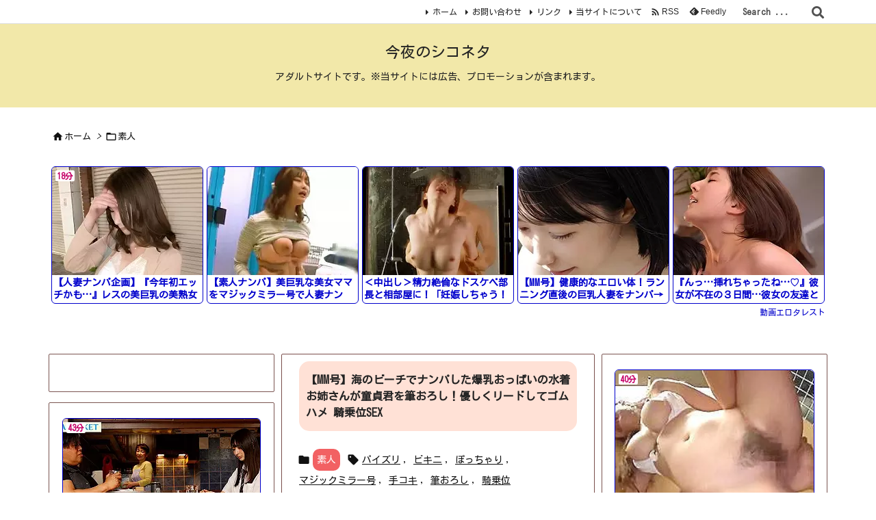

--- FILE ---
content_type: text/html; charset=UTF-8
request_url: https://bpm.eroterest.net/v2/?w=SSS&e=&n=4&rn=2&spn=4&sprn=2&fc=&ts=1&tp=1&tbg=&tsz=&tr=&tc=&tmc=&tu=1&is=1&mts=&ds=&dsz=&dr=&dc=&df=&ibg=&ibm=&ids=&ib=&ibc=&ir=2&sf=0000000000001
body_size: 1849
content:
var _eroterestPartsTargetv20000000000001 = document.getElementById("eroterest_partsv20000000000001");
_eroterestPartsTargetv20000000000001.innerHTML='<style>#eroterestPartsWrapperv20000000000001 {font-size:12px; margin:0; padding:0;}#eroterestPartsWrapperv20000000000001 a:link, #eroterest_parts0000000000001 a:visited {color:#0000cc; text-decoration:none;}#eroterestPartsWrapperv20000000000001 .itemRow {display:table; width:100%; border-collapse:separate; border-spacing:5px 2.5px; }#eroterestPartsWrapperv20000000000001 .item {overflow:hidden; display:table-cell; border:1px solid #0000cc; background-color:#ffffff; margin:0; padding:0; vertical-align:top; width:50%; border-radius:2px;}#eroterestPartsWrapperv20000000000001 .item:hover {background-color:#fffffff;}#eroterestPartsWrapperv20000000000001 .item:hover .itemTitle p {color:#c2002a; text-decoration:underline;}#eroterestPartsWrapperv20000000000001 .item:hover img {opacity:0.7;}#eroterestPartsWrapperv20000000000001 .item a .itemTitle {padding:2px; text-align:left;}#eroterestPartsWrapperv20000000000001 .item a .itemTitle p {font-weight:bold; font-size:14px; color:#0000cc; overflow:hidden; margin:0; padding:0; height:2.6em; line-height:1.3em; text-decoration:none;}#eroterestPartsWrapperv20000000000001 .item a .itemBody {overflow:hidden; position:relative;}#eroterestPartsWrapperv20000000000001 .item a .itemImage {position:relative; overflow:hidden;}#eroterestPartsWrapperv20000000000001 .item a .itemImage:after{padding-top:72%; display:block; content:"";}#eroterestPartsWrapperv20000000000001 .item a .itemImage > *{position:absolute; top:0; left:0; bottom:0; right:0;}#eroterestPartsWrapperv20000000000001 .item a .itemImage img {display:block; width:100%; height:auto; object-fit:cover; object-position:center; min-height:100%; min-width:100%;}#eroterestPartsWrapperv20000000000001 .item a .movieTime {display:block; position:absolute; top:5px; left:5px; background-color:#fff; padding:2px; border-radius:2px; font-weight:bold; color:#c50067;}#eroterestPartsWrapperv20000000000001 .item a .itemText {margin:2px;}#eroterestPartsWrapperv20000000000001 .item a .itemText p {font-size:14px; color:#2d2d2d; margin:0; padding:0; line-height:1.4em; text-align:left; height:2.8em; }#eroterestPartsWrapperv20000000000001 .item a .clear {clear:both;}#eroterestPartsWrapperv20000000000001 .foot {text-align:right; margin:4px; clear:both;}</style><div id="eroterestPartsWrapperv20000000000001" class="eroterestPartsWrapperv2"><div class="itemRow"><div class="item"><a href="https://movie.eroterest.net/page/43574730/" target="_blank" title="ルックスSSS級のスレンダー女子とあっさりセックス！激ピストンに半べそ顔で喘ぎまくり♡絶品くびれボディが腰を振りまくる！"><div class="itemBody"><div class="itemImage"><picture><source srcset="//e2.eroimg.net/webp/get/293/470/_696adde5c337e.webp" type="image/webp"><img src="//e2.eroimg.net/images/get/293/470/_696adde5c337e.jpeg" alt="" class="" loading="lazy" /></picture></div><span class="movieTime">19分</span></div><div class="itemTitle"><p>ルックスSSS級のスレンダー女子とあっさりセックス！激ピストンに半べそ顔で喘ぎまくり♡絶品くびれボディが腰を振りまくる！</p></div></a></div><div class="item"><a href="https://movie.eroterest.net/page/43590826/" target="_blank" title="【人妻ナンパ】上品なSSS級の美人妻さんナンパしてＧＥＴ‼マ●コ玩具責めで絶頂する姿にフル勃起不可避ｗｗｗ"><div class="itemBody"><div class="itemImage"><picture><source srcset="//e2.eroimg.net/webp/get/630/59/_696e7c45347f4.webp" type="image/webp"><img src="//e2.eroimg.net/images/get/630/59/_696e7c45347f4.jpeg" alt="" class="" loading="lazy" /></picture></div><span class="movieTime">38分</span></div><div class="itemTitle"><p>【人妻ナンパ】上品なSSS級の美人妻さんナンパしてＧＥＴ‼マ●コ玩具責めで絶頂する姿にフル勃起不可避ｗｗｗ</p></div></a></div></div><div class="itemRow"><div class="item"><a href="https://movie.eroterest.net/page/43524232/" target="_blank" title="〖素人ﾅﾝﾊﾟ〗SSSランクの激カワ娘をゲットする最高難易度ミッション　ガチで可愛いです"><div class="itemBody"><div class="itemImage"><picture><source srcset="//e2.eroimg.net/webp/get/574/659/_695f6993088a5.webp" type="image/webp"><img src="//e2.eroimg.net/images/get/574/659/_695f6993088a5.jpeg" alt="" class="" loading="lazy" /></picture></div><span class="movieTime">32分</span></div><div class="itemTitle"><p>〖素人ﾅﾝﾊﾟ〗SSSランクの激カワ娘をゲットする最高難易度ミッション　ガチで可愛いです</p></div></a></div><div class="item"><a href="https://movie.eroterest.net/page/43543839/" target="_blank" title="【SSS級の美人妻】高級感しかない美熟女がナンパ堕ち？！「夫にはナイショ♡」熟女ナンパの爆乳奥様&hellip;中出しやっちゃった♡"><div class="itemBody"><div class="itemImage"><picture><source srcset="//e2.eroimg.net/webp/get/39/266/_6963cad765bc5.webp" type="image/webp"><img src="//e2.eroimg.net/images/get/39/266/_6963cad765bc5.jpeg" alt="" class="" loading="lazy" /></picture></div><span class="movieTime">18分</span></div><div class="itemTitle"><p>【SSS級の美人妻】高級感しかない美熟女がナンパ堕ち？！「夫にはナイショ♡」熟女ナンパの爆乳奥様&hellip;中出しやっちゃった♡</p></div></a></div></div><p class="foot"><a href="https://movie.eroterest.net/" target="_blank">動画エロタレスト</a></p></div>';

--- FILE ---
content_type: text/html; charset=UTF-8
request_url: https://bpm.eroterest.net/v2/?w=%E3%83%9E%E3%83%83%E3%82%B5%E3%83%BC%E3%82%B8%20%E3%82%A8%E3%82%B9%E3%83%86&e=&n=6&rn=3&spn=1&sprn=1&fc=&ts=1&tp=1&tbg=&tsz=&tr=&tc=&tmc=&tu=1&is=1&mts=&ds=&dsz=&dr=&dc=&df=&ibg=&ibm=&ids=&ib=&ibc=&ir=2&sf=0000000002
body_size: 1884
content:
var _eroterestPartsTargetv20000000002 = document.getElementById("eroterest_partsv20000000002");
_eroterestPartsTargetv20000000002.innerHTML='<style>#eroterestPartsWrapperv20000000002 {font-size:12px; margin:0; padding:0;}#eroterestPartsWrapperv20000000002 a:link, #eroterest_parts0000000002 a:visited {color:#0000cc; text-decoration:none;}#eroterestPartsWrapperv20000000002 .itemRow {display:table; width:100%; border-collapse:separate; border-spacing:5px 2.5px; }#eroterestPartsWrapperv20000000002 .item {overflow:hidden; display:table-cell; border:1px solid #0000cc; background-color:#ffffff; margin:0; padding:0; vertical-align:top; width:33%; border-radius:2px;}#eroterestPartsWrapperv20000000002 .item:hover {background-color:#fffffff;}#eroterestPartsWrapperv20000000002 .item:hover .itemTitle p {color:#c2002a; text-decoration:underline;}#eroterestPartsWrapperv20000000002 .item:hover img {opacity:0.7;}#eroterestPartsWrapperv20000000002 .item a .itemTitle {padding:2px; text-align:left;}#eroterestPartsWrapperv20000000002 .item a .itemTitle p {font-weight:bold; font-size:14px; color:#0000cc; overflow:hidden; margin:0; padding:0; height:2.6em; line-height:1.3em; text-decoration:none;}#eroterestPartsWrapperv20000000002 .item a .itemBody {overflow:hidden; position:relative;}#eroterestPartsWrapperv20000000002 .item a .itemImage {position:relative; overflow:hidden;}#eroterestPartsWrapperv20000000002 .item a .itemImage:after{padding-top:72%; display:block; content:"";}#eroterestPartsWrapperv20000000002 .item a .itemImage > *{position:absolute; top:0; left:0; bottom:0; right:0;}#eroterestPartsWrapperv20000000002 .item a .itemImage img {display:block; width:100%; height:auto; object-fit:cover; object-position:center; min-height:100%; min-width:100%;}#eroterestPartsWrapperv20000000002 .item a .movieTime {display:block; position:absolute; top:5px; left:5px; background-color:#fff; padding:2px; border-radius:2px; font-weight:bold; color:#c50067;}#eroterestPartsWrapperv20000000002 .item a .itemText {margin:2px;}#eroterestPartsWrapperv20000000002 .item a .itemText p {font-size:14px; color:#2d2d2d; margin:0; padding:0; line-height:1.4em; text-align:left; height:2.8em; }#eroterestPartsWrapperv20000000002 .item a .clear {clear:both;}#eroterestPartsWrapperv20000000002 .foot {text-align:right; margin:4px; clear:both;}</style><div id="eroterestPartsWrapperv20000000002" class="eroterestPartsWrapperv2"><div class="itemRow"><div class="item"><a href="https://movie.eroterest.net/page/43568516/" target="_blank" title="非抜きの回春エステで客の勃起ち●ぽに欲情して誘惑する美人妻！"><div class="itemBody"><div class="itemImage"><picture><source srcset="//e2.eroimg.net/webp/get/716/263/_696986d4a2bc1.webp" type="image/webp"><img src="//e2.eroimg.net/images/get/716/263/_696986d4a2bc1.jpeg" alt="" class="" loading="lazy" /></picture></div><span class="movieTime">56分</span></div><div class="itemTitle"><p>非抜きの回春エステで客の勃起ち●ぽに欲情して誘惑する美人妻！</p></div></a></div><div class="item"><a href="https://movie.eroterest.net/page/43563459/" target="_blank" title="エステでのマッサージ！癒しの中に感じる優しい温もり！"><div class="itemBody"><div class="itemImage"><picture><source srcset="//e2.eroimg.net/webp/get/511/154/_696863992933d.webp" type="image/webp"><img src="//e2.eroimg.net/images/get/511/154/_696863992933d.jpeg" alt="" class="" loading="lazy" /></picture></div><span class="movieTime">44分</span></div><div class="itemTitle"><p>エステでのマッサージ！癒しの中に感じる優しい温もり！</p></div></a></div><div class="item"><a href="https://movie.eroterest.net/page/43515269/" target="_blank" title="無料エステと謳って若妻にスケベな施術！忘れかけた快感を蘇らせた人妻が他人棒でヨガるw"><div class="itemBody"><div class="itemImage"><picture><source srcset="//e2.eroimg.net/webp/get/91/769/_695d2853024bf.webp" type="image/webp"><img src="//e2.eroimg.net/images/get/91/769/_695d2853024bf.jpeg" alt="" class="" loading="lazy" /></picture></div><span class="movieTime">43分</span></div><div class="itemTitle"><p>無料エステと謳って若妻にスケベな施術！忘れかけた快感を蘇らせた人妻が他人棒でヨガるw</p></div></a></div></div><div class="itemRow"><div class="item"><a href="https://movie.eroterest.net/page/43527909/" target="_blank" title="人妻の気になるエステ！マッサージから感じてしまったひととき！"><div class="itemBody"><div class="itemImage"><picture><source srcset="//e2.eroimg.net/webp/get/554/320/_6960505f3e267.webp" type="image/webp"><img src="//e2.eroimg.net/images/get/554/320/_6960505f3e267.jpeg" alt="" class="" loading="lazy" /></picture></div><span class="movieTime">54分</span></div><div class="itemTitle"><p>人妻の気になるエステ！マッサージから感じてしまったひととき！</p></div></a></div><div class="item"><a href="https://movie.eroterest.net/page/43563062/" target="_blank" title="マッサージ師が脚で挟み込み腰を押し当て絶頂に導く濃密セラピー"><div class="itemBody"><div class="itemImage"><picture><source srcset="//e2.eroimg.net/webp/get/189/228/_69684afbcb904.webp" type="image/webp"><img src="//e2.eroimg.net/images/get/189/228/_69684afbcb904.jpeg" alt="" class="" loading="lazy" /></picture></div><span class="movieTime">30分</span></div><div class="itemTitle"><p>マッサージ師が脚で挟み込み腰を押し当て絶頂に導く濃密セラピー</p></div></a></div><div class="item"><a href="https://movie.eroterest.net/page/43540564/" target="_blank" title="エステでの優雅なマッサージ！人妻の息づかいとやすらぎのひととき！＜優しい手つきが心地いい＞"><div class="itemBody"><div class="itemImage"><picture><source srcset="//e2.eroimg.net/webp/get/710/657/_69631d856dcd6.webp" type="image/webp"><img src="//e2.eroimg.net/images/get/710/657/_69631d856dcd6.jpeg" alt="" class="" loading="lazy" /></picture></div><span class="movieTime">47分</span></div><div class="itemTitle"><p>エステでの優雅なマッサージ！人妻の息づかいとやすらぎのひととき！＜優しい手つきが心地いい＞</p></div></a></div></div><p class="foot"><a href="https://movie.eroterest.net/" target="_blank">動画エロタレスト</a></p></div>';

--- FILE ---
content_type: text/html; charset=UTF-8
request_url: https://bpm.eroterest.net/v2/?w=%E7%BE%8E%E5%B0%91%E5%A5%B3%20%E5%A5%B3%E5%AD%90%E6%A0%A1%E7%94%9F%20JK&e=&n=4&rn=1&spn=1&sprn=1&fc=&ts=1&tp=1&tbg=&tsz=&tr=&tc=&tmc=&tu=1&is=1&mts=&ds=&dsz=&dr=&dc=&df=&ibg=&ibm=&ids=&ib=&ibc=&ir=6&sf=00006
body_size: 1684
content:
var _eroterestPartsTargetv200006 = document.getElementById("eroterest_partsv200006");
_eroterestPartsTargetv200006.innerHTML='<style>#eroterestPartsWrapperv200006 {font-size:12px; margin:0; padding:0;}#eroterestPartsWrapperv200006 a:link, #eroterest_parts00006 a:visited {color:#0000cc; text-decoration:none;}#eroterestPartsWrapperv200006 .itemRow {display:table; width:100%; border-collapse:separate; border-spacing:5px 2.5px; }#eroterestPartsWrapperv200006 .item {overflow:hidden; display:table-cell; border:1px solid #0000cc; background-color:#ffffff; margin:0; padding:0; vertical-align:top; width:100%; border-radius:6px;}#eroterestPartsWrapperv200006 .item:hover {background-color:#fffffff;}#eroterestPartsWrapperv200006 .item:hover .itemTitle p {color:#c2002a; text-decoration:underline;}#eroterestPartsWrapperv200006 .item:hover img {opacity:0.7;}#eroterestPartsWrapperv200006 .item a .itemTitle {padding:2px; text-align:left;}#eroterestPartsWrapperv200006 .item a .itemTitle p {font-weight:bold; font-size:14px; color:#0000cc; overflow:hidden; margin:0; padding:0; height:2.6em; line-height:1.3em; text-decoration:none;}#eroterestPartsWrapperv200006 .item a .itemBody {overflow:hidden; position:relative;}#eroterestPartsWrapperv200006 .item a .itemImage {position:relative; overflow:hidden;}#eroterestPartsWrapperv200006 .item a .itemImage:after{padding-top:72%; display:block; content:"";}#eroterestPartsWrapperv200006 .item a .itemImage > *{position:absolute; top:0; left:0; bottom:0; right:0;}#eroterestPartsWrapperv200006 .item a .itemImage img {display:block; width:100%; height:auto; object-fit:cover; object-position:center; min-height:100%; min-width:100%;}#eroterestPartsWrapperv200006 .item a .movieTime {display:block; position:absolute; top:5px; left:5px; background-color:#fff; padding:2px; border-radius:2px; font-weight:bold; color:#c50067;}#eroterestPartsWrapperv200006 .item a .itemText {margin:2px;}#eroterestPartsWrapperv200006 .item a .itemText p {font-size:14px; color:#2d2d2d; margin:0; padding:0; line-height:1.4em; text-align:left; height:2.8em; }#eroterestPartsWrapperv200006 .item a .clear {clear:both;}#eroterestPartsWrapperv200006 .foot {text-align:right; margin:4px; clear:both;}</style><div id="eroterestPartsWrapperv200006" class="eroterestPartsWrapperv2"><div class="itemRow"><div class="item"><a href="https://movie.eroterest.net/page/43542448/" target="_blank" title="ＪＫ連れ子の恥部を舐め舐めして強引に近親セックスするだなんて&hellip;ヤバイお義父さんだ事ｗ"><div class="itemBody"><div class="itemImage"><picture><source srcset="//e2.eroimg.net/webp/get/646/834/_6963918719f8b.webp" type="image/webp"><img src="//e2.eroimg.net/images/get/646/834/_6963918719f8b.jpeg" alt="" class="" loading="lazy" /></picture></div><span class="movieTime">43分</span></div><div class="itemTitle"><p>ＪＫ連れ子の恥部を舐め舐めして強引に近親セックスするだなんて&hellip;ヤバイお義父さんだ事ｗ</p></div></a></div></div><div class="itemRow"><div class="item"><a href="https://movie.eroterest.net/page/43543761/" target="_blank" title="制服美少女が爆乳揺らし、おじさんに激しくハメられる。"><div class="itemBody"><div class="itemImage"><picture><source srcset="//e2.eroimg.net/webp/get/60/114/_6963c7786426a.webp" type="image/webp"><img src="//e2.eroimg.net/images/get/60/114/_6963c7786426a.jpeg" alt="" class="" loading="lazy" /></picture></div><span class="movieTime">19分</span></div><div class="itemTitle"><p>制服美少女が爆乳揺らし、おじさんに激しくハメられる。</p></div></a></div></div><div class="itemRow"><div class="item"><a href="https://movie.eroterest.net/page/43585013/" target="_blank" title="「初めてってマ？ｗ」童貞ちんぽを素股&rarr;挿入コンボで筆下ろししてくれたJK"><div class="itemBody"><div class="itemImage"><picture><source srcset="//e2.eroimg.net/webp/get/544/629/_696d2bb241605.webp" type="image/webp"><img src="//e2.eroimg.net/images/get/544/629/_696d2bb241605.jpeg" alt="" class="" loading="lazy" /></picture></div><span class="movieTime">45分</span></div><div class="itemTitle"><p>「初めてってマ？ｗ」童貞ちんぽを素股&rarr;挿入コンボで筆下ろししてくれたJK</p></div></a></div></div><div class="itemRow"><div class="item"><a href="https://movie.eroterest.net/page/43544352/" target="_blank" title="ロリJKを口説き落として家に連れ込みイチャラブＳＥＸ"><div class="itemBody"><div class="itemImage"><picture><source srcset="//e2.eroimg.net/webp/get/143/377/_6963ec7e95f35.webp" type="image/webp"><img src="//e2.eroimg.net/images/get/143/377/_6963ec7e95f35.jpeg" alt="" class="" loading="lazy" /></picture></div><span class="movieTime">51分</span></div><div class="itemTitle"><p>ロリJKを口説き落として家に連れ込みイチャラブＳＥＸ</p></div></a></div></div><p class="foot"><a href="https://movie.eroterest.net/" target="_blank">動画エロタレスト</a></p></div>';

--- FILE ---
content_type: text/html; charset=UTF-8
request_url: https://bpm.eroterest.net/v2/?w=%E3%83%A4%E3%83%90%E3%82%A4%E3%82%84%E3%81%A4&e=&n=1&rn=1&spn=1&sprn=1&fc=&ts=1&tp=1&tbg=&tsz=&tr=&tc=&tmc=&tu=1&is=1&mts=&ds=&dsz=&dr=&dc=&df=&ibg=&ibm=&ids=&ib=&ibc=&ir=6&sf=000012
body_size: 1372
content:
var _eroterestPartsTargetv2000012 = document.getElementById("eroterest_partsv2000012");
_eroterestPartsTargetv2000012.innerHTML='<style>#eroterestPartsWrapperv2000012 {font-size:12px; margin:0; padding:0;}#eroterestPartsWrapperv2000012 a:link, #eroterest_parts000012 a:visited {color:#0000cc; text-decoration:none;}#eroterestPartsWrapperv2000012 .itemRow {display:table; width:100%; border-collapse:separate; border-spacing:5px 2.5px; }#eroterestPartsWrapperv2000012 .item {overflow:hidden; display:table-cell; border:1px solid #0000cc; background-color:#ffffff; margin:0; padding:0; vertical-align:top; width:100%; border-radius:6px;}#eroterestPartsWrapperv2000012 .item:hover {background-color:#fffffff;}#eroterestPartsWrapperv2000012 .item:hover .itemTitle p {color:#c2002a; text-decoration:underline;}#eroterestPartsWrapperv2000012 .item:hover img {opacity:0.7;}#eroterestPartsWrapperv2000012 .item a .itemTitle {padding:2px; text-align:left;}#eroterestPartsWrapperv2000012 .item a .itemTitle p {font-weight:bold; font-size:14px; color:#0000cc; overflow:hidden; margin:0; padding:0; height:2.6em; line-height:1.3em; text-decoration:none;}#eroterestPartsWrapperv2000012 .item a .itemBody {overflow:hidden; position:relative;}#eroterestPartsWrapperv2000012 .item a .itemImage {position:relative; overflow:hidden;}#eroterestPartsWrapperv2000012 .item a .itemImage:after{padding-top:72%; display:block; content:"";}#eroterestPartsWrapperv2000012 .item a .itemImage > *{position:absolute; top:0; left:0; bottom:0; right:0;}#eroterestPartsWrapperv2000012 .item a .itemImage img {display:block; width:100%; height:auto; object-fit:cover; object-position:center; min-height:100%; min-width:100%;}#eroterestPartsWrapperv2000012 .item a .movieTime {display:block; position:absolute; top:5px; left:5px; background-color:#fff; padding:2px; border-radius:2px; font-weight:bold; color:#c50067;}#eroterestPartsWrapperv2000012 .item a .itemText {margin:2px;}#eroterestPartsWrapperv2000012 .item a .itemText p {font-size:14px; color:#2d2d2d; margin:0; padding:0; line-height:1.4em; text-align:left; height:2.8em; }#eroterestPartsWrapperv2000012 .item a .clear {clear:both;}#eroterestPartsWrapperv2000012 .foot {text-align:right; margin:4px; clear:both;}</style><div id="eroterestPartsWrapperv2000012" class="eroterestPartsWrapperv2"><div class="itemRow"><div class="item"><a href="https://movie.eroterest.net/page/43494827/" target="_blank" title="【千佳さん】マチアプで知り合った淑女と東川口で待ち合わせ。清楚な見た目に反しスパンキングが好きで隠れ性欲モンスターな人妻"><div class="itemBody"><div class="itemImage"><picture><source srcset="//e2.eroimg.net/webp/get/215/710/_69580d055710b.webp" type="image/webp"><img src="//e2.eroimg.net/images/get/215/710/_69580d055710b.jpeg" alt="" class="" loading="lazy" /></picture></div><span class="movieTime">19分</span></div><div class="itemTitle"><p>【千佳さん】マチアプで知り合った淑女と東川口で待ち合わせ。清楚な見た目に反しスパンキングが好きで隠れ性欲モンスターな人妻</p></div></a></div></div><p class="foot"><a href="https://movie.eroterest.net/" target="_blank">動画エロタレスト</a></p></div>';

--- FILE ---
content_type: text/html; charset=UTF-8
request_url: https://bpm.eroterest.net/v2/?w=MM%E5%8F%B7&e=&n=4&rn=1&spn=1&sprn=1&fc=&ts=1&tp=1&tbg=&tsz=&tr=&tc=&tmc=&tu=1&is=1&mts=&ds=&dsz=&dr=&dc=&df=&ibg=&ibm=&ids=&ib=&ibc=&ir=6&sf=00004
body_size: 1730
content:
var _eroterestPartsTargetv200004 = document.getElementById("eroterest_partsv200004");
_eroterestPartsTargetv200004.innerHTML='<style>#eroterestPartsWrapperv200004 {font-size:12px; margin:0; padding:0;}#eroterestPartsWrapperv200004 a:link, #eroterest_parts00004 a:visited {color:#0000cc; text-decoration:none;}#eroterestPartsWrapperv200004 .itemRow {display:table; width:100%; border-collapse:separate; border-spacing:5px 2.5px; }#eroterestPartsWrapperv200004 .item {overflow:hidden; display:table-cell; border:1px solid #0000cc; background-color:#ffffff; margin:0; padding:0; vertical-align:top; width:100%; border-radius:6px;}#eroterestPartsWrapperv200004 .item:hover {background-color:#fffffff;}#eroterestPartsWrapperv200004 .item:hover .itemTitle p {color:#c2002a; text-decoration:underline;}#eroterestPartsWrapperv200004 .item:hover img {opacity:0.7;}#eroterestPartsWrapperv200004 .item a .itemTitle {padding:2px; text-align:left;}#eroterestPartsWrapperv200004 .item a .itemTitle p {font-weight:bold; font-size:14px; color:#0000cc; overflow:hidden; margin:0; padding:0; height:2.6em; line-height:1.3em; text-decoration:none;}#eroterestPartsWrapperv200004 .item a .itemBody {overflow:hidden; position:relative;}#eroterestPartsWrapperv200004 .item a .itemImage {position:relative; overflow:hidden;}#eroterestPartsWrapperv200004 .item a .itemImage:after{padding-top:72%; display:block; content:"";}#eroterestPartsWrapperv200004 .item a .itemImage > *{position:absolute; top:0; left:0; bottom:0; right:0;}#eroterestPartsWrapperv200004 .item a .itemImage img {display:block; width:100%; height:auto; object-fit:cover; object-position:center; min-height:100%; min-width:100%;}#eroterestPartsWrapperv200004 .item a .movieTime {display:block; position:absolute; top:5px; left:5px; background-color:#fff; padding:2px; border-radius:2px; font-weight:bold; color:#c50067;}#eroterestPartsWrapperv200004 .item a .itemText {margin:2px;}#eroterestPartsWrapperv200004 .item a .itemText p {font-size:14px; color:#2d2d2d; margin:0; padding:0; line-height:1.4em; text-align:left; height:2.8em; }#eroterestPartsWrapperv200004 .item a .clear {clear:both;}#eroterestPartsWrapperv200004 .foot {text-align:right; margin:4px; clear:both;}</style><div id="eroterestPartsWrapperv200004" class="eroterestPartsWrapperv2"><div class="itemRow"><div class="item"><a href="https://movie.eroterest.net/page/43579820/" target="_blank" title="爆乳奥さまの身体を楽しむ、互いに我慢出来ないもんね♪こんなハードなＭＭ号セクロス"><div class="itemBody"><div class="itemImage"><picture><source srcset="//e2.eroimg.net/webp/get/946/6/_696c07270666c.webp" type="image/webp"><img src="//e2.eroimg.net/images/get/946/6/_696c07270666c.jpeg" alt="" class="" loading="lazy" /></picture></div><span class="movieTime">36分</span></div><div class="itemTitle"><p>爆乳奥さまの身体を楽しむ、互いに我慢出来ないもんね♪こんなハードなＭＭ号セクロス</p></div></a></div></div><div class="itemRow"><div class="item"><a href="https://movie.eroterest.net/page/43517807/" target="_blank" title="温泉で出会った素人さんとの優しいマッサージ！水着姿からだんだんと距離が近くなって&hellip;♡"><div class="itemBody"><div class="itemImage"><picture><source srcset="//e2.eroimg.net/webp/get/668/604/_695ddf88421f9.webp" type="image/webp"><img src="//e2.eroimg.net/images/get/668/604/_695ddf88421f9.jpeg" alt="" class="" loading="lazy" /></picture></div><span class="movieTime">50分</span></div><div class="itemTitle"><p>温泉で出会った素人さんとの優しいマッサージ！水着姿からだんだんと距離が近くなって&hellip;♡</p></div></a></div></div><div class="itemRow"><div class="item"><a href="https://movie.eroterest.net/page/43534611/" target="_blank" title="どーせヤルなら人妻熱いアソコ責めをしながら&hellip;。エロスな奥様はＭＭ号寝取られプレイに興味あるんです♪"><div class="itemBody"><div class="itemImage"><picture><source srcset="//e2.eroimg.net/webp/get/380/619/_6961dd9d85790.webp" type="image/webp"><img src="//e2.eroimg.net/images/get/380/619/_6961dd9d85790.jpeg" alt="" class="" loading="lazy" /></picture></div><span class="movieTime">46分</span></div><div class="itemTitle"><p>どーせヤルなら人妻熱いアソコ責めをしながら&hellip;。エロスな奥様はＭＭ号寝取られプレイに興味あるんです♪</p></div></a></div></div><div class="itemRow"><div class="item"><a href="https://movie.eroterest.net/page/43540576/" target="_blank" title="人妻とのマッサージでゆっくりと！優しく触れて感じ合うひととき！"><div class="itemBody"><div class="itemImage"><picture><source srcset="//e2.eroimg.net/webp/get/396/496/_69631d9666517.webp" type="image/webp"><img src="//e2.eroimg.net/images/get/396/496/_69631d9666517.jpeg" alt="" class="" loading="lazy" /></picture></div><span class="movieTime">30分</span></div><div class="itemTitle"><p>人妻とのマッサージでゆっくりと！優しく触れて感じ合うひととき！</p></div></a></div></div><p class="foot"><a href="https://movie.eroterest.net/" target="_blank">動画エロタレスト</a></p></div>';

--- FILE ---
content_type: text/html; charset=UTF-8
request_url: https://bpm.eroterest.net/v2/?w=%E3%81%8A%E3%81%A3%E3%81%B1%E3%81%84%20%E5%B7%A8%E4%B9%B3%20%E7%BE%8E%E4%B9%B3%20%E7%88%86%E4%B9%B3%20&e=&n=4&rn=1&spn=2&sprn=1&fc=&ts=1&tp=1&tbg=&tsz=&tr=&tc=&tmc=&tu=1&is=1&mts=&ds=&dsz=&dr=&dc=&df=&ibg=&ibm=&ids=&ib=&ibc=&ir=6&sf=000011
body_size: 1877
content:
var _eroterestPartsTargetv2000011 = document.getElementById("eroterest_partsv2000011");
_eroterestPartsTargetv2000011.innerHTML='<style>#eroterestPartsWrapperv2000011 {font-size:12px; margin:0; padding:0;}#eroterestPartsWrapperv2000011 a:link, #eroterest_parts000011 a:visited {color:#0000cc; text-decoration:none;}#eroterestPartsWrapperv2000011 .itemRow {display:table; width:100%; border-collapse:separate; border-spacing:5px 2.5px; }#eroterestPartsWrapperv2000011 .item {overflow:hidden; display:table-cell; border:1px solid #0000cc; background-color:#ffffff; margin:0; padding:0; vertical-align:top; width:100%; border-radius:6px;}#eroterestPartsWrapperv2000011 .item:hover {background-color:#fffffff;}#eroterestPartsWrapperv2000011 .item:hover .itemTitle p {color:#c2002a; text-decoration:underline;}#eroterestPartsWrapperv2000011 .item:hover img {opacity:0.7;}#eroterestPartsWrapperv2000011 .item a .itemTitle {padding:2px; text-align:left;}#eroterestPartsWrapperv2000011 .item a .itemTitle p {font-weight:bold; font-size:14px; color:#0000cc; overflow:hidden; margin:0; padding:0; height:2.6em; line-height:1.3em; text-decoration:none;}#eroterestPartsWrapperv2000011 .item a .itemBody {overflow:hidden; position:relative;}#eroterestPartsWrapperv2000011 .item a .itemImage {position:relative; overflow:hidden;}#eroterestPartsWrapperv2000011 .item a .itemImage:after{padding-top:72%; display:block; content:"";}#eroterestPartsWrapperv2000011 .item a .itemImage > *{position:absolute; top:0; left:0; bottom:0; right:0;}#eroterestPartsWrapperv2000011 .item a .itemImage img {display:block; width:100%; height:auto; object-fit:cover; object-position:center; min-height:100%; min-width:100%;}#eroterestPartsWrapperv2000011 .item a .movieTime {display:block; position:absolute; top:5px; left:5px; background-color:#fff; padding:2px; border-radius:2px; font-weight:bold; color:#c50067;}#eroterestPartsWrapperv2000011 .item a .itemText {margin:2px;}#eroterestPartsWrapperv2000011 .item a .itemText p {font-size:14px; color:#2d2d2d; margin:0; padding:0; line-height:1.4em; text-align:left; height:2.8em; }#eroterestPartsWrapperv2000011 .item a .clear {clear:both;}#eroterestPartsWrapperv2000011 .foot {text-align:right; margin:4px; clear:both;}</style><div id="eroterestPartsWrapperv2000011" class="eroterestPartsWrapperv2"><div class="itemRow"><div class="item"><a href="https://movie.eroterest.net/page/43517325/" target="_blank" title="射精されるために生まれてきた肉便器ガチエロ？！「乳ゆれヤベェなｗｗｗ」驚異の美爆乳おっぱい娘！興奮させて中出しｗ"><div class="itemBody"><div class="itemImage"><picture><source srcset="//e2.eroimg.net/webp/get/812/856/_695dc334cc8d7.webp" type="image/webp"><img src="//e2.eroimg.net/images/get/812/856/_695dc334cc8d7.jpeg" alt="" class="" loading="lazy" /></picture></div><span class="movieTime">60分</span></div><div class="itemTitle"><p>射精されるために生まれてきた肉便器ガチエロ？！「乳ゆれヤベェなｗｗｗ」驚異の美爆乳おっぱい娘！興奮させて中出しｗ</p></div></a></div></div><div class="itemRow"><div class="item"><a href="https://movie.eroterest.net/page/43578949/" target="_blank" title="【ロリ巨乳】「お前はおっぱいオバケだってバカにされて&hellip;」Ｇカップが売りのエロ爆乳な美少女がスケベパイズリ！天音まひな"><div class="itemBody"><div class="itemImage"><picture><source srcset="//e2.eroimg.net/webp/get/613/112/_696bbe7558285.webp" type="image/webp"><img src="//e2.eroimg.net/images/get/613/112/_696bbe7558285.jpeg" alt="" class="" loading="lazy" /></picture></div></div><div class="itemTitle"><p>【ロリ巨乳】「お前はおっぱいオバケだってバカにされて&hellip;」Ｇカップが売りのエロ爆乳な美少女がスケベパイズリ！天音まひな</p></div></a></div></div><div class="itemRow"><div class="item"><a href="https://movie.eroterest.net/page/43513150/" target="_blank" title="＜容赦なし！＞「もうやめて・・ｲﾔ！」爆乳おっぱい激エロ美人！生意気なのでハードファックで楽しんじゃうぞ(アダルト動画)"><div class="itemBody"><div class="itemImage"><picture><source srcset="//e2.eroimg.net/webp/get/473/276/_695cb1d2df189.webp" type="image/webp"><img src="//e2.eroimg.net/images/get/473/276/_695cb1d2df189.jpeg" alt="" class="" loading="lazy" /></picture></div><span class="movieTime">45分</span></div><div class="itemTitle"><p>＜容赦なし！＞「もうやめて・・ｲﾔ！」爆乳おっぱい激エロ美人！生意気なのでハードファックで楽しんじゃうぞ(アダルト動画)</p></div></a></div></div><div class="itemRow"><div class="item"><a href="https://movie.eroterest.net/page/43549485/" target="_blank" title="【アニメ声の爆乳令嬢】『ヤバい&hellip;気持ち良すぎる&hearts;』可愛すぎる社長令嬢がSEXで乱れまくり！アニメ声の喘ぎと揺れる爆乳がエ"><div class="itemBody"><div class="itemImage"><picture><source srcset="//e2.eroimg.net/webp/get/624/93/_696511a29ffba.webp" type="image/webp"><img src="//e2.eroimg.net/images/get/624/93/_696511a29ffba.jpeg" alt="" class="" loading="lazy" /></picture></div><span class="movieTime">18分</span></div><div class="itemTitle"><p>【アニメ声の爆乳令嬢】『ヤバい&hellip;気持ち良すぎる&hearts;』可愛すぎる社長令嬢がSEXで乱れまくり！アニメ声の喘ぎと揺れる爆乳がエ</p></div></a></div></div><p class="foot"><a href="https://movie.eroterest.net/" target="_blank">動画エロタレスト</a></p></div>';

--- FILE ---
content_type: text/html; charset=UTF-8
request_url: https://bpm.eroterest.net/v2/?w=%E3%83%AC%E3%82%A4%E3%83%97%20%E5%AA%9A%E8%96%AC%20%E7%97%B4%E6%BC%A2%20%E6%BD%AE%E5%90%B9%E3%81%8D%20&e=&n=2&rn=1&spn=1&sprn=1&fc=&ts=1&tp=1&tbg=&tsz=&tr=&tc=&tmc=&tu=1&is=1&mts=&ds=&dsz=&dr=&dc=&df=&ibg=&ibm=&ids=&ib=&ibc=&ir=6&sf=000010
body_size: 1406
content:
var _eroterestPartsTargetv2000010 = document.getElementById("eroterest_partsv2000010");
_eroterestPartsTargetv2000010.innerHTML='<style>#eroterestPartsWrapperv2000010 {font-size:12px; margin:0; padding:0;}#eroterestPartsWrapperv2000010 a:link, #eroterest_parts000010 a:visited {color:#0000cc; text-decoration:none;}#eroterestPartsWrapperv2000010 .itemRow {display:table; width:100%; border-collapse:separate; border-spacing:5px 2.5px; }#eroterestPartsWrapperv2000010 .item {overflow:hidden; display:table-cell; border:1px solid #0000cc; background-color:#ffffff; margin:0; padding:0; vertical-align:top; width:100%; border-radius:6px;}#eroterestPartsWrapperv2000010 .item:hover {background-color:#fffffff;}#eroterestPartsWrapperv2000010 .item:hover .itemTitle p {color:#c2002a; text-decoration:underline;}#eroterestPartsWrapperv2000010 .item:hover img {opacity:0.7;}#eroterestPartsWrapperv2000010 .item a .itemTitle {padding:2px; text-align:left;}#eroterestPartsWrapperv2000010 .item a .itemTitle p {font-weight:bold; font-size:14px; color:#0000cc; overflow:hidden; margin:0; padding:0; height:2.6em; line-height:1.3em; text-decoration:none;}#eroterestPartsWrapperv2000010 .item a .itemBody {overflow:hidden; position:relative;}#eroterestPartsWrapperv2000010 .item a .itemImage {position:relative; overflow:hidden;}#eroterestPartsWrapperv2000010 .item a .itemImage:after{padding-top:72%; display:block; content:"";}#eroterestPartsWrapperv2000010 .item a .itemImage > *{position:absolute; top:0; left:0; bottom:0; right:0;}#eroterestPartsWrapperv2000010 .item a .itemImage img {display:block; width:100%; height:auto; object-fit:cover; object-position:center; min-height:100%; min-width:100%;}#eroterestPartsWrapperv2000010 .item a .movieTime {display:block; position:absolute; top:5px; left:5px; background-color:#fff; padding:2px; border-radius:2px; font-weight:bold; color:#c50067;}#eroterestPartsWrapperv2000010 .item a .itemText {margin:2px;}#eroterestPartsWrapperv2000010 .item a .itemText p {font-size:14px; color:#2d2d2d; margin:0; padding:0; line-height:1.4em; text-align:left; height:2.8em; }#eroterestPartsWrapperv2000010 .item a .clear {clear:both;}#eroterestPartsWrapperv2000010 .foot {text-align:right; margin:4px; clear:both;}</style><div id="eroterestPartsWrapperv2000010" class="eroterestPartsWrapperv2"><div class="itemRow"><div class="item"><a href="https://movie.eroterest.net/page/43493343/" target="_blank" title="水着姿の女性にバイブを使用して反応を見る！野外での様子を撮影！"><div class="itemBody"><div class="itemImage"><picture><source srcset="//e2.eroimg.net/webp/get/250/705/_6957bea60f50a.webp" type="image/webp"><img src="//e2.eroimg.net/images/get/250/705/_6957bea60f50a.jpeg" alt="" class="" loading="lazy" /></picture></div><span class="movieTime">40分</span></div><div class="itemTitle"><p>水着姿の女性にバイブを使用して反応を見る！野外での様子を撮影！</p></div></a></div></div><div class="itemRow"><div class="item"><a href="https://movie.eroterest.net/page/43513064/" target="_blank" title="媚薬で理性を失った男に襲われるOLの悲劇！"><div class="itemBody"><div class="itemImage"><picture><source srcset="//e2.eroimg.net/webp/get/917/812/_695cb0308b8a3.webp" type="image/webp"><img src="//e2.eroimg.net/images/get/917/812/_695cb0308b8a3.jpeg" alt="" class="" loading="lazy" /></picture></div><span class="movieTime">33分</span></div><div class="itemTitle"><p>媚薬で理性を失った男に襲われるOLの悲劇！</p></div></a></div></div><p class="foot"><a href="https://movie.eroterest.net/" target="_blank">動画エロタレスト</a></p></div>';

--- FILE ---
content_type: text/html; charset=UTF-8
request_url: https://bpm.eroterest.net/v2/?w=%E3%83%94%E3%82%BF%E3%83%91%E3%83%B3%20%E5%B7%A8%E5%B0%BB%20%E7%BE%8E%E5%B0%BB%20%E3%83%87%E3%82%AB%E5%B0%BB&e=&n=4&rn=1&spn=1&sprn=1&fc=&ts=1&tp=1&tbg=&tsz=&tr=&tc=&tmc=&tu=1&is=1&mts=&ds=&dsz=&dr=&dc=&df=&ibg=&ibm=&ids=&ib=&ibc=&ir=6&sf=00007
body_size: 1764
content:
var _eroterestPartsTargetv200007 = document.getElementById("eroterest_partsv200007");
_eroterestPartsTargetv200007.innerHTML='<style>#eroterestPartsWrapperv200007 {font-size:12px; margin:0; padding:0;}#eroterestPartsWrapperv200007 a:link, #eroterest_parts00007 a:visited {color:#0000cc; text-decoration:none;}#eroterestPartsWrapperv200007 .itemRow {display:table; width:100%; border-collapse:separate; border-spacing:5px 2.5px; }#eroterestPartsWrapperv200007 .item {overflow:hidden; display:table-cell; border:1px solid #0000cc; background-color:#ffffff; margin:0; padding:0; vertical-align:top; width:100%; border-radius:6px;}#eroterestPartsWrapperv200007 .item:hover {background-color:#fffffff;}#eroterestPartsWrapperv200007 .item:hover .itemTitle p {color:#c2002a; text-decoration:underline;}#eroterestPartsWrapperv200007 .item:hover img {opacity:0.7;}#eroterestPartsWrapperv200007 .item a .itemTitle {padding:2px; text-align:left;}#eroterestPartsWrapperv200007 .item a .itemTitle p {font-weight:bold; font-size:14px; color:#0000cc; overflow:hidden; margin:0; padding:0; height:2.6em; line-height:1.3em; text-decoration:none;}#eroterestPartsWrapperv200007 .item a .itemBody {overflow:hidden; position:relative;}#eroterestPartsWrapperv200007 .item a .itemImage {position:relative; overflow:hidden;}#eroterestPartsWrapperv200007 .item a .itemImage:after{padding-top:72%; display:block; content:"";}#eroterestPartsWrapperv200007 .item a .itemImage > *{position:absolute; top:0; left:0; bottom:0; right:0;}#eroterestPartsWrapperv200007 .item a .itemImage img {display:block; width:100%; height:auto; object-fit:cover; object-position:center; min-height:100%; min-width:100%;}#eroterestPartsWrapperv200007 .item a .movieTime {display:block; position:absolute; top:5px; left:5px; background-color:#fff; padding:2px; border-radius:2px; font-weight:bold; color:#c50067;}#eroterestPartsWrapperv200007 .item a .itemText {margin:2px;}#eroterestPartsWrapperv200007 .item a .itemText p {font-size:14px; color:#2d2d2d; margin:0; padding:0; line-height:1.4em; text-align:left; height:2.8em; }#eroterestPartsWrapperv200007 .item a .clear {clear:both;}#eroterestPartsWrapperv200007 .foot {text-align:right; margin:4px; clear:both;}</style><div id="eroterestPartsWrapperv200007" class="eroterestPartsWrapperv2"><div class="itemRow"><div class="item"><a href="https://movie.eroterest.net/page/43501031/" target="_blank" title="【ギャル尻圧迫セックス】『ヤバっ&hellip;奥まで当たってる！』デカ尻ギャルのパンツに染みるほど欲求不満！パンっと張ったプリケツを"><div class="itemBody"><div class="itemImage"><picture><source srcset="//e2.eroimg.net/webp/get/677/892/_69597a525a1ab.webp" type="image/webp"><img src="//e2.eroimg.net/images/get/677/892/_69597a525a1ab.jpeg" alt="" class="" loading="lazy" /></picture></div><span class="movieTime">45分</span></div><div class="itemTitle"><p>【ギャル尻圧迫セックス】『ヤバっ&hellip;奥まで当たってる！』デカ尻ギャルのパンツに染みるほど欲求不満！パンっと張ったプリケツを</p></div></a></div></div><div class="itemRow"><div class="item"><a href="https://movie.eroterest.net/page/43555836/" target="_blank" title="【人妻ピタパン】我が子をかばって弄ばれるママ！パンツ剥ぎ取られて鬼ピスに震える"><div class="itemBody"><div class="itemImage"><picture><source srcset="//e2.eroimg.net/webp/get/347/141/_696688e769947.webp" type="image/webp"><img src="//e2.eroimg.net/images/get/347/141/_696688e769947.jpeg" alt="" class="" loading="lazy" /></picture></div><span class="movieTime">33分</span></div><div class="itemTitle"><p>【人妻ピタパン】我が子をかばって弄ばれるママ！パンツ剥ぎ取られて鬼ピスに震える</p></div></a></div></div><div class="itemRow"><div class="item"><a href="https://movie.eroterest.net/page/43576636/" target="_blank" title="透けパンで無自覚な誘惑、家事ヘルパーの篠田ゆうがお宅訪問！透けたピタパン美尻に目が泳ぐ！篠田ゆう"><div class="itemBody"><div class="itemImage"><picture><source srcset="//e2.eroimg.net/webp/get/185/856/_696b504d6d421.webp" type="image/webp"><img src="//e2.eroimg.net/images/get/185/856/_696b504d6d421.jpeg" alt="" class="" loading="lazy" /></picture></div></div><div class="itemTitle"><p>透けパンで無自覚な誘惑、家事ヘルパーの篠田ゆうがお宅訪問！透けたピタパン美尻に目が泳ぐ！篠田ゆう</p></div></a></div></div><div class="itemRow"><div class="item"><a href="https://movie.eroterest.net/page/43519340/" target="_blank" title="〖人妻〗叔母のピタパンと胸チラに理性崩壊　ぽっちゃり感がたまりません"><div class="itemBody"><div class="itemImage"><picture><source srcset="//e2.eroimg.net/webp/get/976/332/_695e423c071dc.webp" type="image/webp"><img src="//e2.eroimg.net/images/get/976/332/_695e423c071dc.jpeg" alt="" class="" loading="lazy" /></picture></div><span class="movieTime">38分</span></div><div class="itemTitle"><p>〖人妻〗叔母のピタパンと胸チラに理性崩壊　ぽっちゃり感がたまりません</p></div></a></div></div><p class="foot"><a href="https://movie.eroterest.net/" target="_blank">動画エロタレスト</a></p></div>';

--- FILE ---
content_type: text/html; charset=UTF-8
request_url: https://bpm.eroterest.net/v2/?w=%E7%B4%A0%E4%BA%BA%20%E7%B4%A0%E4%BA%BA%E3%83%8A%E3%83%B3%E3%83%91%20%E4%BA%BA%E5%A6%BB%E3%83%8A%E3%83%B3%E3%83%91&e=&n=4&rn=1&spn=2&sprn=2&fc=&ts=1&tp=1&tbg=&tsz=&tr=&tc=&tmc=&tu=1&is=1&mts=&ds=&dsz=&dr=&dc=&df=&ibg=&ibm=&ids=&ib=&ibc=&ir=6&sf=00009
body_size: 1742
content:
var _eroterestPartsTargetv200009 = document.getElementById("eroterest_partsv200009");
_eroterestPartsTargetv200009.innerHTML='<style>#eroterestPartsWrapperv200009 {font-size:12px; margin:0; padding:0;}#eroterestPartsWrapperv200009 a:link, #eroterest_parts00009 a:visited {color:#0000cc; text-decoration:none;}#eroterestPartsWrapperv200009 .itemRow {display:table; width:100%; border-collapse:separate; border-spacing:5px 2.5px; }#eroterestPartsWrapperv200009 .item {overflow:hidden; display:table-cell; border:1px solid #0000cc; background-color:#ffffff; margin:0; padding:0; vertical-align:top; width:100%; border-radius:6px;}#eroterestPartsWrapperv200009 .item:hover {background-color:#fffffff;}#eroterestPartsWrapperv200009 .item:hover .itemTitle p {color:#c2002a; text-decoration:underline;}#eroterestPartsWrapperv200009 .item:hover img {opacity:0.7;}#eroterestPartsWrapperv200009 .item a .itemTitle {padding:2px; text-align:left;}#eroterestPartsWrapperv200009 .item a .itemTitle p {font-weight:bold; font-size:14px; color:#0000cc; overflow:hidden; margin:0; padding:0; height:2.6em; line-height:1.3em; text-decoration:none;}#eroterestPartsWrapperv200009 .item a .itemBody {overflow:hidden; position:relative;}#eroterestPartsWrapperv200009 .item a .itemImage {position:relative; overflow:hidden;}#eroterestPartsWrapperv200009 .item a .itemImage:after{padding-top:72%; display:block; content:"";}#eroterestPartsWrapperv200009 .item a .itemImage > *{position:absolute; top:0; left:0; bottom:0; right:0;}#eroterestPartsWrapperv200009 .item a .itemImage img {display:block; width:100%; height:auto; object-fit:cover; object-position:center; min-height:100%; min-width:100%;}#eroterestPartsWrapperv200009 .item a .movieTime {display:block; position:absolute; top:5px; left:5px; background-color:#fff; padding:2px; border-radius:2px; font-weight:bold; color:#c50067;}#eroterestPartsWrapperv200009 .item a .itemText {margin:2px;}#eroterestPartsWrapperv200009 .item a .itemText p {font-size:14px; color:#2d2d2d; margin:0; padding:0; line-height:1.4em; text-align:left; height:2.8em; }#eroterestPartsWrapperv200009 .item a .clear {clear:both;}#eroterestPartsWrapperv200009 .foot {text-align:right; margin:4px; clear:both;}</style><div id="eroterestPartsWrapperv200009" class="eroterestPartsWrapperv2"><div class="itemRow"><div class="item"><a href="https://movie.eroterest.net/page/43501189/" target="_blank" title="【淫靡人妻のエッチがすごい】身体からエロがあふれている奥さんが若い他人棒を吸ってザーメンを搾り取っている！"><div class="itemBody"><div class="itemImage"><picture><source srcset="//e2.eroimg.net/webp/get/290/611/_6959842765832.webp" type="image/webp"><img src="//e2.eroimg.net/images/get/290/611/_6959842765832.jpeg" alt="" class="" loading="lazy" /></picture></div><span class="movieTime">45分</span></div><div class="itemTitle"><p>【淫靡人妻のエッチがすごい】身体からエロがあふれている奥さんが若い他人棒を吸ってザーメンを搾り取っている！</p></div></a></div></div><div class="itemRow"><div class="item"><a href="https://movie.eroterest.net/page/43484722/" target="_blank" title="ゲトったフェロモンマックス奥さんをスプラッシュパコパコしまくる"><div class="itemBody"><div class="itemImage"><picture><source srcset="//e2.eroimg.net/webp/get/649/896/_695569e27bc60.webp" type="image/webp"><img src="//e2.eroimg.net/images/get/649/896/_695569e27bc60.jpeg" alt="" class="" loading="lazy" /></picture></div><span class="movieTime">20分</span></div><div class="itemTitle"><p>ゲトったフェロモンマックス奥さんをスプラッシュパコパコしまくる</p></div></a></div></div><div class="itemRow"><div class="item"><a href="https://movie.eroterest.net/page/43579218/" target="_blank" title="【人妻ナンパ】上品で綺麗な人妻さんナンパ&rarr;不倫セックスで他人の巨根生挿入で中出しイキしたったｗｗｗ"><div class="itemBody"><div class="itemImage"><picture><source srcset="//e2.eroimg.net/webp/get/644/660/_696bd9b06e6a0.webp" type="image/webp"><img src="//e2.eroimg.net/images/get/644/660/_696bd9b06e6a0.jpeg" alt="" class="" loading="lazy" /></picture></div><span class="movieTime">59分</span></div><div class="itemTitle"><p>【人妻ナンパ】上品で綺麗な人妻さんナンパ&rarr;不倫セックスで他人の巨根生挿入で中出しイキしたったｗｗｗ</p></div></a></div></div><div class="itemRow"><div class="item"><a href="https://movie.eroterest.net/page/43484959/" target="_blank" title="【MM号】「やっ&hellip;そんなとこダメ&hellip;」スレンダーで貧乳な28歳の人妻が他人ペニスでセックス！【人妻ナンパ】"><div class="itemBody"><div class="itemImage"><picture><source srcset="//e2.eroimg.net/webp/get/931/329/_69557e032091a.webp" type="image/webp"><img src="//e2.eroimg.net/images/get/931/329/_69557e032091a.jpeg" alt="" class="" loading="lazy" /></picture></div><span class="movieTime">38分</span></div><div class="itemTitle"><p>【MM号】「やっ&hellip;そんなとこダメ&hellip;」スレンダーで貧乳な28歳の人妻が他人ペニスでセックス！【人妻ナンパ】</p></div></a></div></div><p class="foot"><a href="https://movie.eroterest.net/" target="_blank">動画エロタレスト</a></p></div>';

--- FILE ---
content_type: text/html; charset=UTF-8
request_url: https://bpm.eroterest.net/v2/?w=%E6%BD%AE%E5%90%B9%E3%81%8D&e=&n=4&rn=1&spn=2&sprn=2&fc=&ts=1&tp=1&tbg=&tsz=&tr=&tc=&tmc=&tu=1&is=1&mts=&ds=&dsz=&dr=&dc=&df=&ibg=&ibm=&ids=&ib=&ibc=&ir=6&sf=00003
body_size: 1667
content:
var _eroterestPartsTargetv200003 = document.getElementById("eroterest_partsv200003");
_eroterestPartsTargetv200003.innerHTML='<style>#eroterestPartsWrapperv200003 {font-size:12px; margin:0; padding:0;}#eroterestPartsWrapperv200003 a:link, #eroterest_parts00003 a:visited {color:#0000cc; text-decoration:none;}#eroterestPartsWrapperv200003 .itemRow {display:table; width:100%; border-collapse:separate; border-spacing:5px 2.5px; }#eroterestPartsWrapperv200003 .item {overflow:hidden; display:table-cell; border:1px solid #0000cc; background-color:#ffffff; margin:0; padding:0; vertical-align:top; width:100%; border-radius:6px;}#eroterestPartsWrapperv200003 .item:hover {background-color:#fffffff;}#eroterestPartsWrapperv200003 .item:hover .itemTitle p {color:#c2002a; text-decoration:underline;}#eroterestPartsWrapperv200003 .item:hover img {opacity:0.7;}#eroterestPartsWrapperv200003 .item a .itemTitle {padding:2px; text-align:left;}#eroterestPartsWrapperv200003 .item a .itemTitle p {font-weight:bold; font-size:14px; color:#0000cc; overflow:hidden; margin:0; padding:0; height:2.6em; line-height:1.3em; text-decoration:none;}#eroterestPartsWrapperv200003 .item a .itemBody {overflow:hidden; position:relative;}#eroterestPartsWrapperv200003 .item a .itemImage {position:relative; overflow:hidden;}#eroterestPartsWrapperv200003 .item a .itemImage:after{padding-top:72%; display:block; content:"";}#eroterestPartsWrapperv200003 .item a .itemImage > *{position:absolute; top:0; left:0; bottom:0; right:0;}#eroterestPartsWrapperv200003 .item a .itemImage img {display:block; width:100%; height:auto; object-fit:cover; object-position:center; min-height:100%; min-width:100%;}#eroterestPartsWrapperv200003 .item a .movieTime {display:block; position:absolute; top:5px; left:5px; background-color:#fff; padding:2px; border-radius:2px; font-weight:bold; color:#c50067;}#eroterestPartsWrapperv200003 .item a .itemText {margin:2px;}#eroterestPartsWrapperv200003 .item a .itemText p {font-size:14px; color:#2d2d2d; margin:0; padding:0; line-height:1.4em; text-align:left; height:2.8em; }#eroterestPartsWrapperv200003 .item a .clear {clear:both;}#eroterestPartsWrapperv200003 .foot {text-align:right; margin:4px; clear:both;}</style><div id="eroterestPartsWrapperv200003" class="eroterestPartsWrapperv2"><div class="itemRow"><div class="item"><a href="https://movie.eroterest.net/page/43496492/" target="_blank" title="自ら進んでフェラしちゃう痴女JKの潮吹きファック♡"><div class="itemBody"><div class="itemImage"><picture><source srcset="//e2.eroimg.net/webp/get/357/212/_695891cade7de.webp" type="image/webp"><img src="//e2.eroimg.net/images/get/357/212/_695891cade7de.jpeg" alt="" class="" loading="lazy" /></picture></div><span class="movieTime">23分</span></div><div class="itemTitle"><p>自ら進んでフェラしちゃう痴女JKの潮吹きファック♡</p></div></a></div></div><div class="itemRow"><div class="item"><a href="https://movie.eroterest.net/page/43480231/" target="_blank" title="ケツで誘うなんて慣れた痴女は素人かとは思わない"><div class="itemBody"><div class="itemImage"><picture><source srcset="//e2.eroimg.net/webp/get/219/651/_695449ee03085.webp" type="image/webp"><img src="//e2.eroimg.net/images/get/219/651/_695449ee03085.jpeg" alt="" class="" loading="lazy" /></picture></div><span class="movieTime">11分</span></div><div class="itemTitle"><p>ケツで誘うなんて慣れた痴女は素人かとは思わない</p></div></a></div></div><div class="itemRow"><div class="item"><a href="https://movie.eroterest.net/page/43493146/" target="_blank" title="【周防ゆきこ】MMで3Pを激しく楽しむ女優！「わかりました///」潮吹きをたっぷりとさせられながらあえぎ狂う！"><div class="itemBody"><div class="itemImage"><picture><source srcset="//e2.eroimg.net/webp/get/719/690/_6957b802f41a6.webp" type="image/webp"><img src="//e2.eroimg.net/images/get/719/690/_6957b802f41a6.jpeg" alt="" class="" loading="lazy" /></picture></div><span class="movieTime">36分</span></div><div class="itemTitle"><p>【周防ゆきこ】MMで3Pを激しく楽しむ女優！「わかりました///」潮吹きをたっぷりとさせられながらあえぎ狂う！</p></div></a></div></div><div class="itemRow"><div class="item"><a href="https://movie.eroterest.net/page/43545839/" target="_blank" title="巨乳美女が野外露出で潮吹きした敏感マンコに肉棒を打ち込まれる。"><div class="itemBody"><div class="itemImage"><picture><source srcset="//e2.eroimg.net/webp/get/927/790/_6964567ea7a0a.webp" type="image/webp"><img src="//e2.eroimg.net/images/get/927/790/_6964567ea7a0a.jpeg" alt="" class="" loading="lazy" /></picture></div><span class="movieTime">118分</span></div><div class="itemTitle"><p>巨乳美女が野外露出で潮吹きした敏感マンコに肉棒を打ち込まれる。</p></div></a></div></div><p class="foot"><a href="https://movie.eroterest.net/" target="_blank">動画エロタレスト</a></p></div>';

--- FILE ---
content_type: text/html; charset=UTF-8
request_url: https://bpm.eroterest.net/v2/title/?n=5&spn=4&fc=&w=%20%20&e=&rn=5&ts=1&tu=1&tp=1&is=1&ir=6&sprn=2&sf=00001&encoding=&title=%E3%80%90MM%E5%8F%B7%E3%80%91%E6%B5%B7%E3%81%AE%E3%83%93%E3%83%BC%E3%83%81%E3%81%A7%E3%83%8A%E3%83%B3%E3%83%91%E3%81%97%E3%81%9F%E7%88%86%E4%B9%B3%E3%81%8A%E3%81%A3%E3%81%B1%E3%81%84%E3%81%AE%E6%B0%B4%E7%9D%80%E3%81%8A%E5%A7%89%E3%81%95%E3%82%93%E3%81%8C%E7%AB%A5%E8%B2%9E%E5%90%9B%E3%82%92%E7%AD%86%E3%81%8A%E3%82%8D%E3%81%97%EF%BC%81%E5%84%AA%E3%81%97%E3%81%8F%E3%83%AA%E3%83%BC%E3%83%89%E3%81%97%E3%81%A6%E3%82%B4%E3%83%A0%E3%83%8F%E3%83%A1%20%E9%A8%8E%E4%B9%97%E4%BD%8DSEX%20|%20%E4%BB%8A%E5%A4%9C%E3%81%AE%E3%82%B7%E3%82%B3%E3%83%8D%E3%82%BF&ref=konyano-sikoneta.biz/2023/08/08/post-36830/
body_size: 1244
content:
<div class="itemRow"><div class="item"><a href="https://movie.eroterest.net/page/43591502/" target="_blank" title="【人妻ナンパ企画】『今年初エッチかも&hellip;』レスの美巨乳の美熟女がM男に手マンされ大量潮吹き乳首責めフェラ正常位【エロ動画】"><div class="itemBody"><div class="itemImage"><picture><source srcset="//e2.eroimg.net/webp/get/862/245/_696eaa330c3e4.webp" type="image/webp"><img src="//e2.eroimg.net/images/get/862/245/_696eaa330c3e4.jpeg" alt="" class="" loading="lazy" /></picture></div><span class="movieTime">18分</span></div><div class="itemTitle"><p>【人妻ナンパ企画】『今年初エッチかも&hellip;』レスの美巨乳の美熟女がM男に手マンされ大量潮吹き乳首責めフェラ正常位【エロ動画】</p></div></a></div><div class="item"><a href="https://movie.eroterest.net/page/43590814/" target="_blank" title="【素人ナンパ】美巨乳な美女ママをマジックミラー号で人妻ナンパ！「生チンコ♡♡」寝取られ奥さんのエロ動画ｗ【美熟女ナンパ】"><div class="itemBody"><div class="itemImage"><picture><source srcset="//e2.eroimg.net/webp/get/118/277/_696e78be95385.webp" type="image/webp"><img src="//e2.eroimg.net/images/get/118/277/_696e78be95385.jpeg" alt="" class="" loading="lazy" /></picture></div></div><div class="itemTitle"><p>【素人ナンパ】美巨乳な美女ママをマジックミラー号で人妻ナンパ！「生チンコ♡♡」寝取られ奥さんのエロ動画ｗ【美熟女ナンパ】</p></div></a></div><div class="item"><a href="https://movie.eroterest.net/page/43589944/" target="_blank" title="＜中出し＞精力絶倫なドスケベ部長と相部屋に！「妊娠しちゃう！ダメーーーーッ」凄テクで寝取られる美巨乳な人妻ｗ＜AV動画＞"><div class="itemBody"><div class="itemImage"><picture><source srcset="//e2.eroimg.net/webp/get/523/892/_696e46518a1d0.webp" type="image/webp"><img src="//e2.eroimg.net/images/get/523/892/_696e46518a1d0.jpeg" alt="" class="" loading="lazy" /></picture></div></div><div class="itemTitle"><p>＜中出し＞精力絶倫なドスケベ部長と相部屋に！「妊娠しちゃう！ダメーーーーッ」凄テクで寝取られる美巨乳な人妻ｗ＜AV動画＞</p></div></a></div><div class="item"><a href="https://movie.eroterest.net/page/43590986/" target="_blank" title="【MM号】健康的なエロい体！ランニング直後の巨乳人妻をナンパ&rarr;マッサージ『ダメ&hellip;出るう♡』手マン潮吹きするメス穴に中出し"><div class="itemBody"><div class="itemImage"><picture><source srcset="//e2.eroimg.net/webp/get/196/294/_696e861931a11.webp" type="image/webp"><img src="//e2.eroimg.net/images/get/196/294/_696e861931a11.jpeg" alt="" class="" loading="lazy" /></picture></div></div><div class="itemTitle"><p>【MM号】健康的なエロい体！ランニング直後の巨乳人妻をナンパ&rarr;マッサージ『ダメ&hellip;出るう♡』手マン潮吹きするメス穴に中出し</p></div></a></div><div class="item"><a href="https://movie.eroterest.net/page/43590984/" target="_blank" title="『んっ&hellip;挿れちゃったね&hellip;♡』彼女が不在の３日間&hellip;彼女の友達と浮気SEX！美巨乳おっぱいに勃起止まらずひたすらヤリまくった"><div class="itemBody"><div class="itemImage"><picture><source srcset="//e2.eroimg.net/webp/get/420/351/_696e858a48440.webp" type="image/webp"><img src="//e2.eroimg.net/images/get/420/351/_696e858a48440.jpeg" alt="" class="" loading="lazy" /></picture></div></div><div class="itemTitle"><p>『んっ&hellip;挿れちゃったね&hellip;♡』彼女が不在の３日間&hellip;彼女の友達と浮気SEX！美巨乳おっぱいに勃起止まらずひたすらヤリまくった</p></div></a></div></div><p class="foot"><a href="https://movie.eroterest.net/" target="_blank">動画エロタレスト</a></p>

--- FILE ---
content_type: text/html; charset=UTF-8
request_url: https://bpm.eroterest.net/v2/en/?n=15&spn=4&fc=&w=&e=&rn=5&ts=1&tu=1&tp=1&is=1&ir=6&sprn=2&sf=00002&encoding=&ref=konyano-sikoneta.biz/2023/08/08/post-36830/
body_size: 2321
content:
<div class="itemRow"><div class="item"><a href="https://movie.eroterest.net/page/43528320/" target="_blank" title="【星空のあ】海で見つけた水着美女にマジックミラー号で童貞の筆下ろしをお願いしたら『えっ！中出しするって聞いてない&hellip;』"><div class="itemBody"><div class="itemImage"><picture><source srcset="//e2.eroimg.net/webp/get/196/512/_69606a59b7f96.webp" type="image/webp"><img src="//e2.eroimg.net/images/get/196/512/_69606a59b7f96.jpeg" alt="" class="" loading="lazy" /></picture></div><span class="movieTime">32分</span></div><div class="itemTitle"><p>【星空のあ】海で見つけた水着美女にマジックミラー号で童貞の筆下ろしをお願いしたら『えっ！中出しするって聞いてない&hellip;』</p></div></a></div><div class="item"><a href="https://movie.eroterest.net/page/43588141/" target="_blank" title="＜素人企画！＞「童貞&hellip;？」海でゲットした心優しい水着女子！MM号でチェリー君とやっちゃうぞ！"><div class="itemBody"><div class="itemImage"><picture><source srcset="//e2.eroimg.net/webp/get/386/16/_696ded385f50c.webp" type="image/webp"><img src="//e2.eroimg.net/images/get/386/16/_696ded385f50c.jpeg" alt="" class="" loading="lazy" /></picture></div><span class="movieTime">48分</span></div><div class="itemTitle"><p>＜素人企画！＞「童貞&hellip;？」海でゲットした心優しい水着女子！MM号でチェリー君とやっちゃうぞ！</p></div></a></div><div class="item"><a href="https://movie.eroterest.net/page/43546598/" target="_blank" title="《中出し》巨乳水着お姉さんが、童貞君のために筆おろししてくれたんです♪"><div class="itemBody"><div class="itemImage"><picture><source srcset="//e2.eroimg.net/webp/get/37/80/_696480da722d6.webp" type="image/webp"><img src="//e2.eroimg.net/images/get/37/80/_696480da722d6.jpeg" alt="" class="" loading="lazy" /></picture></div><span class="movieTime">59分</span></div><div class="itemTitle"><p>《中出し》巨乳水着お姉さんが、童貞君のために筆おろししてくれたんです♪</p></div></a></div><div class="item"><a href="https://movie.eroterest.net/page/43507315/" target="_blank" title="【ふわふわ筆おろしマジックミラー号】「ウラヤマ注意」室内で水着から溢れ落ちそうな爆乳ムチムチお姉さんに癒され初体験SEX"><div class="itemBody"><div class="itemImage"><picture><source srcset="//e2.eroimg.net/webp/get/166/112/_695b2a054ff20.webp" type="image/webp"><img src="//e2.eroimg.net/images/get/166/112/_695b2a054ff20.jpeg" alt="" class="" loading="lazy" /></picture></div><span class="movieTime">54分</span></div><div class="itemTitle"><p>【ふわふわ筆おろしマジックミラー号】「ウラヤマ注意」室内で水着から溢れ落ちそうな爆乳ムチムチお姉さんに癒され初体験SEX</p></div></a></div><div class="item"><a href="https://movie.eroterest.net/page/43484504/" target="_blank" title="自信のない童貞君を優しくリードして筆おろししてあげる爆乳お姉さん"><div class="itemBody"><div class="itemImage"><picture><source srcset="//e2.eroimg.net/webp/get/777/823/_695553fd9faf5.webp" type="image/webp"><img src="//e2.eroimg.net/images/get/777/823/_695553fd9faf5.jpeg" alt="" class="" loading="lazy" /></picture></div><span class="movieTime">53分</span></div><div class="itemTitle"><p>自信のない童貞君を優しくリードして筆おろししてあげる爆乳お姉さん</p></div></a></div></div><div class="itemRow"><div class="item"><a href="https://movie.eroterest.net/page/43521645/" target="_blank" title="【素人ナンパ】ビーチで一番のおっぱいをお持ちの水着ギャル2名のエロいお姉さんをゲット！"><div class="itemBody"><div class="itemImage"><picture><source srcset="//e2.eroimg.net/webp/get/537/19/_695ecb3a678a7.webp" type="image/webp"><img src="//e2.eroimg.net/images/get/537/19/_695ecb3a678a7.jpeg" alt="" class="" loading="lazy" /></picture></div><span class="movieTime">50分</span></div><div class="itemTitle"><p>【素人ナンパ】ビーチで一番のおっぱいをお持ちの水着ギャル2名のエロいお姉さんをゲット！</p></div></a></div><div class="item"><a href="https://movie.eroterest.net/page/43487724/" target="_blank" title="情けない弱気な童貞君を騎乗位で筆おろししてあげる美女"><div class="itemBody"><div class="itemImage"><picture><source srcset="//e2.eroimg.net/webp/get/346/563/_69564798c9372.webp" type="image/webp"><img src="//e2.eroimg.net/images/get/346/563/_69564798c9372.jpeg" alt="" class="" loading="lazy" /></picture></div><span class="movieTime">24分</span></div><div class="itemTitle"><p>情けない弱気な童貞君を騎乗位で筆おろししてあげる美女</p></div></a></div><div class="item"><a href="https://movie.eroterest.net/page/43502577/" target="_blank" title="【夏的海ナンパ】美白スレンダーJDが水着姿で乱交SEX！膣奥突き上げに痙攣イキする姿がエロすぎる！喘ぎ声が響くビーチの乱"><div class="itemBody"><div class="itemImage"><picture><source srcset="//e2.eroimg.net/webp/get/318/957/_6959eb5ac524b.webp" type="image/webp"><img src="//e2.eroimg.net/images/get/318/957/_6959eb5ac524b.jpeg" alt="" class="" loading="lazy" /></picture></div><span class="movieTime">7分</span></div><div class="itemTitle"><p>【夏的海ナンパ】美白スレンダーJDが水着姿で乱交SEX！膣奥突き上げに痙攣イキする姿がエロすぎる！喘ぎ声が響くビーチの乱</p></div></a></div><div class="item"><a href="https://movie.eroterest.net/page/43546593/" target="_blank" title="【童貞】海の近くで暮らす素敵なお姉さんがチェリーボーイ君のおちんちんを大人にしてくれる初体験ファック"><div class="itemBody"><div class="itemImage"><picture><source srcset="//e2.eroimg.net/webp/get/435/352/_696480cc81bcb.webp" type="image/webp"><img src="//e2.eroimg.net/images/get/435/352/_696480cc81bcb.jpeg" alt="" class="" loading="lazy" /></picture></div><span class="movieTime">56分</span></div><div class="itemTitle"><p>【童貞】海の近くで暮らす素敵なお姉さんがチェリーボーイ君のおちんちんを大人にしてくれる初体験ファック</p></div></a></div><div class="item"><a href="https://movie.eroterest.net/page/43487608/" target="_blank" title="海の家ナンパで連れてきた水着の巨乳娘が童貞筆おろし！優しくリードして中出しまで許してくれた件"><div class="itemBody"><div class="itemImage"><picture><source srcset="//e2.eroimg.net/webp/get/542/356/_695643141652c.webp" type="image/webp"><img src="//e2.eroimg.net/images/get/542/356/_695643141652c.jpeg" alt="" class="" loading="lazy" /></picture></div><span class="movieTime">48分</span></div><div class="itemTitle"><p>海の家ナンパで連れてきた水着の巨乳娘が童貞筆おろし！優しくリードして中出しまで許してくれた件</p></div></a></div></div><div class="itemRow"><div class="item"><a href="https://movie.eroterest.net/page/43552529/" target="_blank" title="【MM号】海で声をかけたビキニ巨乳娘に童貞君を筆おろししてもらう イチャイチャキスして初めての挿入で生ハメ中出しさせてく"><div class="itemBody"><div class="itemImage"><picture><source srcset="//e2.eroimg.net/webp/get/19/858/_6965ddc224382.webp" type="image/webp"><img src="//e2.eroimg.net/images/get/19/858/_6965ddc224382.jpeg" alt="" class="" loading="lazy" /></picture></div><span class="movieTime">30分</span></div><div class="itemTitle"><p>【MM号】海で声をかけたビキニ巨乳娘に童貞君を筆おろししてもらう イチャイチャキスして初めての挿入で生ハメ中出しさせてく</p></div></a></div><div class="item"><a href="https://movie.eroterest.net/page/43559778/" target="_blank" title="M男君を優しい騎乗位でゴム射させてくれるおしとやかな美人CA"><div class="itemBody"><div class="itemImage"><picture><source srcset="//e2.eroimg.net/webp/get/746/885/_69678a4216725.webp" type="image/webp"><img src="//e2.eroimg.net/images/get/746/885/_69678a4216725.jpeg" alt="" class="" loading="lazy" /></picture></div><span class="movieTime">46分</span></div><div class="itemTitle"><p>M男君を優しい騎乗位でゴム射させてくれるおしとやかな美人CA</p></div></a></div><div class="item"><a href="https://movie.eroterest.net/page/43562813/" target="_blank" title="【童貞卒業サポート♡】『優しくしてね&hellip;』スレンダー美ボディのパイパン女優が初々しい童貞君を騎乗位でリード！正常位では激し"><div class="itemBody"><div class="itemImage"><picture><source srcset="//e2.eroimg.net/webp/get/963/946/_69683a101568c.webp" type="image/webp"><img src="//e2.eroimg.net/images/get/963/946/_69683a101568c.jpeg" alt="" class="" loading="lazy" /></picture></div><span class="movieTime">18分</span></div><div class="itemTitle"><p>【童貞卒業サポート♡】『優しくしてね&hellip;』スレンダー美ボディのパイパン女優が初々しい童貞君を騎乗位でリード！正常位では激し</p></div></a></div><div class="item"><a href="https://movie.eroterest.net/page/43533518/" target="_blank" title="【MM号&times;素人】水着姿の巨乳ギャルが童貞君を筆おろし‼優しくマンコに導いてトロトロマンコでザーメン射精させる&hearts;︎"><div class="itemBody"><div class="itemImage"><picture><source srcset="//e2.eroimg.net/webp/get/948/438/_69619ba66f3fa.webp" type="image/webp"><img src="//e2.eroimg.net/images/get/948/438/_69619ba66f3fa.jpeg" alt="" class="" loading="lazy" /></picture></div><span class="movieTime">48分</span></div><div class="itemTitle"><p>【MM号&times;素人】水着姿の巨乳ギャルが童貞君を筆おろし‼優しくマンコに導いてトロトロマンコでザーメン射精させる&hearts;︎</p></div></a></div><div class="item"><a href="https://movie.eroterest.net/page/43567349/" target="_blank" title="【童貞筆おろし大作戦】『初めてなの&hellip;優しくしてね♡』岬あずさちゃんがウブな童貞くんを優しくリード！騎乗位で激しく腰を振り"><div class="itemBody"><div class="itemImage"><picture><source srcset="//e2.eroimg.net/webp/get/328/868/_69693039c3bda.webp" type="image/webp"><img src="//e2.eroimg.net/images/get/328/868/_69693039c3bda.jpeg" alt="" class="" loading="lazy" /></picture></div><span class="movieTime">18分</span></div><div class="itemTitle"><p>【童貞筆おろし大作戦】『初めてなの&hellip;優しくしてね♡』岬あずさちゃんがウブな童貞くんを優しくリード！騎乗位で激しく腰を振り</p></div></a></div></div><p class="foot"><a href="https://movie.eroterest.net/" target="_blank">動画エロタレスト</a></p>

--- FILE ---
content_type: text/javascript; charset=utf-8
request_url: https://spnativeapi-tls.i-mobile.co.jp/api/ad_spot.ashx?partnerId=72063&mediaId=549792&spotId=1881224&asn=1&num=7&callback=imobile_jsonp_callback_d5909b3731ad&tagv=1.2.45&referer=https://konyano-sikoneta.biz/2023/08/08/post-36830/
body_size: -8
content:
imobile_jsonp_callback_d5909b3731ad({"result":{"code":3,"message":"Ad not found"},"spotInfo":{},"ads":[]})

--- FILE ---
content_type: text/javascript; charset=utf-8
request_url: https://spnativeapi-tls.i-mobile.co.jp/api/ad_spot.ashx?partnerId=72063&mediaId=549791&spotId=1892628&asn=8&num=7&callback=imobile_jsonp_callback_5bad5de9a39f&tagv=1.2.45&referer=https://konyano-sikoneta.biz/2023/08/08/post-36830/
body_size: -8
content:
imobile_jsonp_callback_5bad5de9a39f({"result":{"code":3,"message":"Ad not found"},"spotInfo":{},"ads":[]})

--- FILE ---
content_type: text/javascript; charset=utf-8
request_url: https://spnativeapi-tls.i-mobile.co.jp/api/ad_spot.ashx?partnerId=72063&mediaId=549791&spotId=1892629&asn=11&num=7&callback=imobile_jsonp_callback_aa0072bf3006&tagv=1.2.45&referer=https://konyano-sikoneta.biz/2023/08/08/post-36830/
body_size: -8
content:
imobile_jsonp_callback_aa0072bf3006({"result":{"code":3,"message":"Ad not found"},"spotInfo":{},"ads":[]})

--- FILE ---
content_type: text/javascript; charset=utf-8
request_url: https://spnativeapi-tls.i-mobile.co.jp/api/ad_spot.ashx?partnerId=72063&mediaId=549791&spotId=1892627&asn=12&num=7&callback=imobile_jsonp_callback_7e63801ee46a&tagv=1.2.45&referer=https://konyano-sikoneta.biz/2023/08/08/post-36830/
body_size: -7
content:
imobile_jsonp_callback_7e63801ee46a({"result":{"code":3,"message":"Ad not found"},"spotInfo":{},"ads":[]})

--- FILE ---
content_type: text/javascript; charset=utf-8
request_url: https://spnativeapi-tls.i-mobile.co.jp/api/ad_spot.ashx?partnerId=72063&mediaId=549792&spotId=1881223&asn=6&num=7&callback=imobile_jsonp_callback_a769346b0f59&tagv=1.2.45&referer=https://konyano-sikoneta.biz/2023/08/08/post-36830/
body_size: -7
content:
imobile_jsonp_callback_a769346b0f59({"result":{"code":3,"message":"Ad not found"},"spotInfo":{},"ads":[]})

--- FILE ---
content_type: text/javascript; charset=utf-8
request_url: https://spnativeapi-tls.i-mobile.co.jp/api/ad_spot.ashx?partnerId=72063&mediaId=549792&spotId=1791565&asn=4&num=7&callback=imobile_jsonp_callback_a22c1de446a7&tagv=1.2.45&referer=https://konyano-sikoneta.biz/2023/08/08/post-36830/
body_size: -7
content:
imobile_jsonp_callback_a22c1de446a7({"result":{"code":3,"message":"Ad not found"},"spotInfo":{},"ads":[]})

--- FILE ---
content_type: text/javascript; charset=utf-8
request_url: https://spnativeapi-tls.i-mobile.co.jp/api/ad_spot.ashx?partnerId=72063&mediaId=549791&spotId=1892631&asn=8&num=7&callback=imobile_jsonp_callback_34af6c489e01&tagv=1.2.45&referer=https://konyano-sikoneta.biz/2023/08/08/post-36830/
body_size: -8
content:
imobile_jsonp_callback_34af6c489e01({"result":{"code":3,"message":"Ad not found"},"spotInfo":{},"ads":[]})

--- FILE ---
content_type: text/javascript; charset=utf-8
request_url: https://spnativeapi-tls.i-mobile.co.jp/api/ad_spot.ashx?partnerId=72063&mediaId=549791&spotId=1892630&asn=7&num=7&callback=imobile_jsonp_callback_83557ede55f7&tagv=1.2.45&referer=https://konyano-sikoneta.biz/2023/08/08/post-36830/
body_size: -8
content:
imobile_jsonp_callback_83557ede55f7({"result":{"code":3,"message":"Ad not found"},"spotInfo":{},"ads":[]})

--- FILE ---
content_type: text/javascript; charset=utf-8
request_url: https://spnativeapi-tls.i-mobile.co.jp/api/ad_spot.ashx?partnerId=72063&mediaId=549792&spotId=1791566&asn=1&num=7&callback=imobile_jsonp_callback_c06388d61691&tagv=1.2.45&referer=https://konyano-sikoneta.biz/2023/08/08/post-36830/
body_size: -7
content:
imobile_jsonp_callback_c06388d61691({"result":{"code":3,"message":"Ad not found"},"spotInfo":{},"ads":[]})

--- FILE ---
content_type: text/xml;charset=UTF-8
request_url: https://kok.eroterest.net/origin/page/?&n=8&pch=1&u=https%3A%2F%2Fkonyano-sikoneta.biz%2F2023%2F08%2F08%2Fpost-36830%2F
body_size: 790
content:
<?xml version="1.0" encoding="UTF-8"?>
<body>
  <status>true</status>
  <midashi>作品紹介</midashi>
  <item>
    <title>マジックミラー号「童貞くんのオナニーのお手伝いしてくれませんか…」 海水浴場で声を掛けた心優しい水着美女が童貞くんを赤面筆おろし！ りかさん（26歳）エステティシャン</title>
    <desc>【配信限定で復刻】真夏の海水浴場にマジックミラー号がやって来ました！「満たされない人生を送る、奥手男子の救済企画」と水着美女に声を掛け、童貞筆おろしまでお願いする大人気企画！！今回はりかさん26歳エステティシャン。バストはなんと脅威のIカップ！スタッフも童貞君もびっくりバストで優しくヌいてくれました！ </desc>
    <img>https://pics.dmm.co.jp/digital/video/1sdfk00030/1sdfk00030pl.jpg</img>
    <provider>dmm</provider>
    <item_id>1sdfk00030</item_id>
  </item>
</body>


--- FILE ---
content_type: text/javascript; charset=utf-8
request_url: https://spnativeapi-tls.i-mobile.co.jp/api/ad_spot.ashx?partnerId=72063&mediaId=549792&spotId=1791567&asn=2&num=7&callback=imobile_jsonp_callback_f31725fc6f93&tagv=1.2.45&referer=https://konyano-sikoneta.biz/2023/08/08/post-36830/
body_size: -6
content:
imobile_jsonp_callback_f31725fc6f93({"result":{"code":3,"message":"Ad not found"},"spotInfo":{},"ads":[]})

--- FILE ---
content_type: text/javascript; charset=utf-8
request_url: https://imp-bidapi.i-mobile.co.jp/api/v1/spot.ashx?ver=1.2.45&type=banner&url=https://konyano-sikoneta.biz/2023/08/08/post-36830/&direct=1&fif=0&sf=0&cof=0&dfp=0&amp=0&sp=0&ios=0&pid=72063&mid=549792&asid=1791565&spec=0&nemu=0
body_size: 323
content:
{"task":{},"error":{"code":200,"message":""},"result":{"bidid":"5a184d83-ba2a-4e5b-b5a7-7d37fc77b557","mediaId":549792,"partnerId":72063,"spotId":1791565,"width":160,"height":600,"presentationId":6,"platform":1,"slot_count":1,"xid":"00000000-0000-0000-0000-000000000000","webview":false,"rotation_count":7,"demander":[{"type":1,"id":1,"content_type":2,"tag":"","api_params":{"allow_banner":"true","allow_native":"false","allow_movie":"false"},"s":147}],"rotation":false},"status":200}

--- FILE ---
content_type: text/javascript; charset=utf-8
request_url: https://spnativeapi-tls.i-mobile.co.jp/api/ad_spot.ashx?partnerId=72063&mediaId=549792&spotId=1791568&asn=1&num=7&callback=imobile_jsonp_callback_40ea9e114252&tagv=1.2.45&referer=https://konyano-sikoneta.biz/2023/08/08/post-36830/
body_size: -7
content:
imobile_jsonp_callback_40ea9e114252({"result":{"code":3,"message":"Ad not found"},"spotInfo":{},"ads":[]})

--- FILE ---
content_type: text/javascript; charset=utf-8
request_url: https://spnativeapi-tls.i-mobile.co.jp/api/ad_spot.ashx?partnerId=72063&mediaId=549792&spotId=1881222&asn=10&num=7&callback=imobile_jsonp_callback_983e344db28b&tagv=1.2.45&referer=https://konyano-sikoneta.biz/2023/08/08/post-36830/
body_size: -9
content:
imobile_jsonp_callback_983e344db28b({"result":{"code":3,"message":"Ad not found"},"spotInfo":{},"ads":[]})

--- FILE ---
content_type: text/javascript; charset=utf-8
request_url: https://spnativeapi-tls.i-mobile.co.jp/api/ad_spot.ashx?partnerId=72063&mediaId=549792&spotId=1881223&asn=4&num=7&callback=imobile_jsonp_callback_8acc441ce900&tagv=1.2.45&referer=https://konyano-sikoneta.biz/2023/08/08/post-36830/
body_size: -6
content:
imobile_jsonp_callback_8acc441ce900({"result":{"code":3,"message":"Ad not found"},"spotInfo":{},"ads":[]})

--- FILE ---
content_type: text/javascript; charset=utf-8
request_url: https://spnativeapi-tls.i-mobile.co.jp/api/ad_spot.ashx?partnerId=72063&mediaId=549792&spotId=1791568&asn=4&num=7&callback=imobile_jsonp_callback_fd3f2d8773f4&tagv=1.2.45&referer=https://konyano-sikoneta.biz/2023/08/08/post-36830/
body_size: -5
content:
imobile_jsonp_callback_fd3f2d8773f4({"result":{"code":3,"message":"Ad not found"},"spotInfo":{},"ads":[]})

--- FILE ---
content_type: text/javascript; charset=utf-8
request_url: https://spnativeapi-tls.i-mobile.co.jp/api/ad_spot.ashx?partnerId=72063&mediaId=549792&spotId=1791569&asn=9&num=7&callback=imobile_jsonp_callback_c63e78714a1d&tagv=1.2.45&referer=https://konyano-sikoneta.biz/2023/08/08/post-36830/
body_size: -7
content:
imobile_jsonp_callback_c63e78714a1d({"result":{"code":3,"message":"Ad not found"},"spotInfo":{},"ads":[]})

--- FILE ---
content_type: text/javascript; charset=utf-8
request_url: https://imp-bidapi.i-mobile.co.jp/api/v1/spot.ashx?ver=1.2.45&type=banner&url=https://konyano-sikoneta.biz/2023/08/08/post-36830/&direct=1&fif=0&sf=0&cof=0&dfp=0&amp=0&sp=0&ios=0&pid=72063&mid=549792&asid=1791566&spec=0&nemu=0
body_size: 322
content:
{"task":{},"error":{"code":200,"message":""},"result":{"bidid":"4ac75ffe-d36b-4dd8-912c-ca0c44e2cd13","mediaId":549792,"partnerId":72063,"spotId":1791566,"width":160,"height":600,"presentationId":6,"platform":1,"slot_count":1,"xid":"00000000-0000-0000-0000-000000000000","webview":false,"rotation_count":7,"demander":[{"type":1,"id":1,"content_type":2,"tag":"","api_params":{"allow_banner":"true","allow_native":"false","allow_movie":"false"},"s":59}],"rotation":false},"status":200}

--- FILE ---
content_type: text/javascript; charset=utf-8
request_url: https://spnativeapi-tls.i-mobile.co.jp/api/ad_spot.ashx?partnerId=72063&mediaId=549791&spotId=1892631&asn=3&num=7&callback=imobile_jsonp_callback_9c48266020ea&tagv=1.2.45&referer=https://konyano-sikoneta.biz/2023/08/08/post-36830/
body_size: -8
content:
imobile_jsonp_callback_9c48266020ea({"result":{"code":3,"message":"Ad not found"},"spotInfo":{},"ads":[]})

--- FILE ---
content_type: text/javascript; charset=utf-8
request_url: https://spnativeapi-tls.i-mobile.co.jp/api/ad_spot.ashx?partnerId=72063&mediaId=549792&spotId=1791564&asn=1&num=7&callback=imobile_jsonp_callback_69319323c788&tagv=1.2.45&referer=https://konyano-sikoneta.biz/2023/08/08/post-36830/
body_size: -9
content:
imobile_jsonp_callback_69319323c788({"result":{"code":3,"message":"Ad not found"},"spotInfo":{},"ads":[]})

--- FILE ---
content_type: text/javascript; charset=utf-8
request_url: https://spnativeapi-tls.i-mobile.co.jp/api/ad_spot.ashx?partnerId=72063&mediaId=549791&spotId=1892627&asn=5&num=7&callback=imobile_jsonp_callback_f95110176f54&tagv=1.2.45&referer=https://konyano-sikoneta.biz/2023/08/08/post-36830/
body_size: -8
content:
imobile_jsonp_callback_f95110176f54({"result":{"code":3,"message":"Ad not found"},"spotInfo":{},"ads":[]})

--- FILE ---
content_type: text/javascript; charset=utf-8
request_url: https://spnativeapi-tls.i-mobile.co.jp/api/ad_spot.ashx?partnerId=72063&mediaId=549792&spotId=1881221&asn=7&num=7&callback=imobile_jsonp_callback_8781b9b56950&tagv=1.2.45&referer=https://konyano-sikoneta.biz/2023/08/08/post-36830/
body_size: -7
content:
imobile_jsonp_callback_8781b9b56950({"result":{"code":3,"message":"Ad not found"},"spotInfo":{},"ads":[]})

--- FILE ---
content_type: text/javascript; charset=utf-8
request_url: https://spnativeapi-tls.i-mobile.co.jp/api/ad_spot.ashx?partnerId=72063&mediaId=549791&spotId=1892629&asn=6&num=7&callback=imobile_jsonp_callback_c0e407226e46&tagv=1.2.45&referer=https://konyano-sikoneta.biz/2023/08/08/post-36830/
body_size: -9
content:
imobile_jsonp_callback_c0e407226e46({"result":{"code":3,"message":"Ad not found"},"spotInfo":{},"ads":[]})

--- FILE ---
content_type: text/javascript; charset=utf-8
request_url: https://spnativeapi-tls.i-mobile.co.jp/api/ad_spot.ashx?partnerId=72063&mediaId=549792&spotId=1881221&asn=1&num=7&callback=imobile_jsonp_callback_bc28fa2b98f7&tagv=1.2.45&referer=https://konyano-sikoneta.biz/2023/08/08/post-36830/
body_size: -8
content:
imobile_jsonp_callback_bc28fa2b98f7({"result":{"code":3,"message":"Ad not found"},"spotInfo":{},"ads":[]})

--- FILE ---
content_type: text/javascript; charset=utf-8
request_url: https://spnativeapi-tls.i-mobile.co.jp/api/ad_spot.ashx?partnerId=72063&mediaId=549792&spotId=1791564&asn=2&num=7&callback=imobile_jsonp_callback_39e18072b913&tagv=1.2.45&referer=https://konyano-sikoneta.biz/2023/08/08/post-36830/
body_size: -7
content:
imobile_jsonp_callback_39e18072b913({"result":{"code":3,"message":"Ad not found"},"spotInfo":{},"ads":[]})

--- FILE ---
content_type: text/javascript; charset=utf-8
request_url: https://imp-bidapi.i-mobile.co.jp/api/v1/spot.ashx?ver=1.2.45&type=banner&url=https://konyano-sikoneta.biz/2023/08/08/post-36830/&direct=1&fif=0&sf=0&cof=0&dfp=0&amp=0&sp=0&ios=0&pid=72063&mid=549792&asid=1791568&spec=0&nemu=0
body_size: 322
content:
{"task":{},"error":{"code":200,"message":""},"result":{"bidid":"631938bd-1bb3-4e9b-9862-97dad97e8767","mediaId":549792,"partnerId":72063,"spotId":1791568,"width":728,"height":90,"presentationId":1,"platform":1,"slot_count":1,"xid":"00000000-0000-0000-0000-000000000000","webview":false,"rotation_count":7,"demander":[{"type":1,"id":1,"content_type":2,"tag":"","api_params":{"allow_banner":"true","allow_native":"false","allow_movie":"false"},"s":150}],"rotation":false},"status":200}

--- FILE ---
content_type: text/javascript; charset=utf-8
request_url: https://spnativeapi-tls.i-mobile.co.jp/api/ad_spot.ashx?partnerId=72063&mediaId=549792&spotId=1881224&asn=5&num=7&callback=imobile_jsonp_callback_cf59a9cd4fcc&tagv=1.2.45&referer=https://konyano-sikoneta.biz/2023/08/08/post-36830/
body_size: -7
content:
imobile_jsonp_callback_cf59a9cd4fcc({"result":{"code":3,"message":"Ad not found"},"spotInfo":{},"ads":[]})

--- FILE ---
content_type: text/javascript; charset=utf-8
request_url: https://imp-bidapi.i-mobile.co.jp/api/v1/spot.ashx?ver=1.2.45&type=banner&url=https://konyano-sikoneta.biz/2023/08/08/post-36830/&direct=1&fif=0&sf=0&cof=0&dfp=0&amp=0&sp=0&ios=0&pid=72063&mid=549792&asid=1791569&spec=0&nemu=0
body_size: 323
content:
{"task":{},"error":{"code":200,"message":""},"result":{"bidid":"366ec7b1-d678-42e1-9429-3f489f7652e5","mediaId":549792,"partnerId":72063,"spotId":1791569,"width":300,"height":600,"presentationId":24,"platform":1,"slot_count":1,"xid":"00000000-0000-0000-0000-000000000000","webview":false,"rotation_count":7,"demander":[{"type":1,"id":1,"content_type":2,"tag":"","api_params":{"allow_banner":"true","allow_native":"false","allow_movie":"false"},"s":0}],"rotation":false},"status":200}

--- FILE ---
content_type: text/javascript; charset=utf-8
request_url: https://spnativeapi-tls.i-mobile.co.jp/api/ad_spot.ashx?partnerId=72063&mediaId=549792&spotId=1791569&asn=3&num=7&callback=imobile_jsonp_callback_8457346b6b24&tagv=1.2.45&referer=https://konyano-sikoneta.biz/2023/08/08/post-36830/
body_size: -6
content:
imobile_jsonp_callback_8457346b6b24({"result":{"code":3,"message":"Ad not found"},"spotInfo":{},"ads":[]})

--- FILE ---
content_type: text/javascript; charset=utf-8
request_url: https://spnativeapi-tls.i-mobile.co.jp/api/ad_spot.ashx?partnerId=72063&mediaId=549791&spotId=1892630&asn=2&num=7&callback=imobile_jsonp_callback_a940d85a6e5a&tagv=1.2.45&referer=https://konyano-sikoneta.biz/2023/08/08/post-36830/
body_size: -7
content:
imobile_jsonp_callback_a940d85a6e5a({"result":{"code":3,"message":"Ad not found"},"spotInfo":{},"ads":[]})

--- FILE ---
content_type: text/javascript; charset=utf-8
request_url: https://spnativeapi-tls.i-mobile.co.jp/api/ad_spot.ashx?partnerId=72063&mediaId=549792&spotId=1881222&asn=4&num=7&callback=imobile_jsonp_callback_7b1babec90a0&tagv=1.2.45&referer=https://konyano-sikoneta.biz/2023/08/08/post-36830/
body_size: -8
content:
imobile_jsonp_callback_7b1babec90a0({"result":{"code":3,"message":"Ad not found"},"spotInfo":{},"ads":[]})

--- FILE ---
content_type: text/javascript; charset=utf-8
request_url: https://spnativeapi-tls.i-mobile.co.jp/api/ad_spot.ashx?partnerId=72063&mediaId=549791&spotId=1892628&asn=2&num=7&callback=imobile_jsonp_callback_d1454e33636b&tagv=1.2.45&referer=https://konyano-sikoneta.biz/2023/08/08/post-36830/
body_size: -8
content:
imobile_jsonp_callback_d1454e33636b({"result":{"code":3,"message":"Ad not found"},"spotInfo":{},"ads":[]})

--- FILE ---
content_type: text/javascript; charset=utf-8
request_url: https://imp-bidapi.i-mobile.co.jp/api/v1/spot.ashx?ver=1.2.45&type=banner&url=https://konyano-sikoneta.biz/2023/08/08/post-36830/&direct=1&fif=0&sf=0&cof=0&dfp=0&amp=0&sp=0&ios=0&pid=72063&mid=549792&asid=1791567&spec=0&nemu=0
body_size: 321
content:
{"task":{},"error":{"code":200,"message":""},"result":{"bidid":"4166078e-1c91-429d-ad80-3af6f4eb9258","mediaId":549792,"partnerId":72063,"spotId":1791567,"width":728,"height":90,"presentationId":1,"platform":1,"slot_count":1,"xid":"00000000-0000-0000-0000-000000000000","webview":false,"rotation_count":7,"demander":[{"type":1,"id":1,"content_type":2,"tag":"","api_params":{"allow_banner":"true","allow_native":"false","allow_movie":"false"},"s":61}],"rotation":false},"status":200}

--- FILE ---
content_type: text/javascript; charset=utf-8
request_url: https://spnativeapi-tls.i-mobile.co.jp/api/ad_spot.ashx?partnerId=72063&mediaId=549792&spotId=1791565&asn=2&num=7&callback=imobile_jsonp_callback_52d64cb9fe00&tagv=1.2.45&referer=https://konyano-sikoneta.biz/2023/08/08/post-36830/
body_size: -9
content:
imobile_jsonp_callback_52d64cb9fe00({"result":{"code":3,"message":"Ad not found"},"spotInfo":{},"ads":[]})

--- FILE ---
content_type: text/javascript; charset=utf-8
request_url: https://spnativeapi-tls.i-mobile.co.jp/api/ad_spot.ashx?partnerId=72063&mediaId=549792&spotId=1791567&asn=3&num=7&callback=imobile_jsonp_callback_409f48b49218&tagv=1.2.45&referer=https://konyano-sikoneta.biz/2023/08/08/post-36830/
body_size: -7
content:
imobile_jsonp_callback_409f48b49218({"result":{"code":3,"message":"Ad not found"},"spotInfo":{},"ads":[]})

--- FILE ---
content_type: text/javascript; charset=utf-8
request_url: https://spnativeapi-tls.i-mobile.co.jp/api/ad_spot.ashx?partnerId=72063&mediaId=549792&spotId=1791566&asn=3&num=7&callback=imobile_jsonp_callback_6b307be8dc42&tagv=1.2.45&referer=https://konyano-sikoneta.biz/2023/08/08/post-36830/
body_size: -8
content:
imobile_jsonp_callback_6b307be8dc42({"result":{"code":3,"message":"Ad not found"},"spotInfo":{},"ads":[]})

--- FILE ---
content_type: text/javascript;charset=UTF-8
request_url: https://kok.eroterest.net/mgsRecommend/?affid=W85AZSP2XMNYT853QHYDZG8KXJ&n=4&rn=2&spn=4&sprn=2&ts=&tp=1&tbg=&tsz=&tr=&tc=&tmc=&tu=1&is=1&ds=&dsz=&dr=&dc=&df=&ibg=&ibm=&ids=&ib=&ibc=&ir=8&sf=00000000001
body_size: 1739
content:
var _MgsRecPartsTarget = document.getElementById("eroterest_mgs_rec_parts00000000001");
_MgsRecPartsTarget.innerHTML='<style>#eroterest_mgs_rec_partsWrapper00000000001 {font-size:12px; margin:0; padding:0;}#eroterest_mgs_rec_partsWrapper00000000001 a:link, #eroterest_parts00000000001 a:visited {color:#428bca; text-decoration:none;}#eroterest_mgs_rec_partsWrapper00000000001 .itemRow {display:table; width:100%; border-collapse:separate; border-spacing:5px 2.5px; }#eroterest_mgs_rec_partsWrapper00000000001 .item {overflow:hidden; display:table-cell; border:1px solid #428bca; background-color:#ffffff; margin:0; padding:0; vertical-align:top; width:50%; border-radius:8px;}#eroterest_mgs_rec_partsWrapper00000000001 .item:hover {background-color:#ffffff;}#eroterest_mgs_rec_partsWrapper00000000001 .item:hover .itemTitle p {color:#ff0000; text-decoration:underline;}#eroterest_mgs_rec_partsWrapper00000000001 .item:hover img {opacity:0.7;}#eroterest_mgs_rec_partsWrapper00000000001 .item a .itemTitle {padding:2px; text-align:left;}#eroterest_mgs_rec_partsWrapper00000000001 .item a .itemTitle p {font-weight:bold; font-size:14px; color:#428bca; overflow:hidden; margin:0; padding:0; height:2.6em; line-height:1.3em; text-decoration:none;}#eroterest_mgs_rec_partsWrapper00000000001 .item a .itemBody {overflow:hidden; position:relative;}#eroterest_mgs_rec_partsWrapper00000000001 .item a .itemImage {position:relative; overflow:hidden;}#eroterest_mgs_rec_partsWrapper00000000001 .item a .itemImage:after{padding-top:72%; display:block; content:"";}#eroterest_mgs_rec_partsWrapper00000000001 .item a .itemImage > *{position:absolute; top:0; left:0; bottom:0; right:0;}#eroterest_mgs_rec_partsWrapper00000000001 .item a .itemImage img {display:block; width:100%; height:auto; min-height:100%;}#eroterest_mgs_rec_partsWrapper00000000001 .item a .itemText {margin:2px;}#eroterest_mgs_rec_partsWrapper00000000001 .item a .itemText p {font-size:14px; color:#2d2d2d; margin:0; padding:0; line-height:1.4em; text-align:left; height:2.8em; }#eroterest_mgs_rec_partsWrapper00000000001 .item a .clear {clear:both;}</style><div id="eroterest_mgs_rec_partsWrapper00000000001" class="eroterest_mgs_rec_partsWrapper"><div class="itemRow"></div><div class="itemRow"><div class="item"><a href="https://www.mgstage.com/product/product_detail/PMG-002/?&agef?form=mgs_asp_eroterestbparts_W85AZSP2XMNYT853QHYDZG8KXJ&utm_medium=advertising&utm_source=eroterest&utm_campaign=mgs_asp_eroterestbparts&utm_content=W85AZSP2XMNYT853QHYDZG8KXJ&agef=1&aff=W85AZSP2XMNYT853QHYDZG8KXJ" target="_blank" title="【16時間=960分の神コスパ】神ヒット18本を一気喰い、巨乳も中出しもコスプレも抜き放題BEST" rel="nofollow"><div class="itemBody"><div class="itemImage"><img src="//e2.eroimg.net/images/kok/extra/934/794/_6969add1527e5.jpeg" width="600" height="450" alt="" class="" loading="lazy" /></div></div><div class="itemTitle"><p>【16時間=960分の神コスパ】神ヒット18本を一気喰い、巨乳も中出しもコスプレも抜き放題BEST</p></div></a></div><div class="item"><a href="https://www.mgstage.com/product/product_detail/SIRO-5598/?&agef?form=mgs_asp_eroterestbparts_W85AZSP2XMNYT853QHYDZG8KXJ&utm_medium=advertising&utm_source=eroterest&utm_campaign=mgs_asp_eroterestbparts&utm_content=W85AZSP2XMNYT853QHYDZG8KXJ&agef=1&aff=W85AZSP2XMNYT853QHYDZG8KXJ" target="_blank" title="【盛りのメス犬化】いつき24歳、白濁垂らして喉奥ご奉仕、挿入で潮吹き連発の貪欲セックス" rel="nofollow"><div class="itemBody"><div class="itemImage"><img src="//e2.eroimg.net/images/kok/extra/753/292/_6965cf1d38ea0.jpeg" width="600" height="450" alt="" class="" loading="lazy" /></div></div><div class="itemTitle"><p>【盛りのメス犬化】いつき24歳、白濁垂らして喉奥ご奉仕、挿入で潮吹き連発の貪欲セックス</p></div></a></div></div><div class="itemRow"><div class="item"><a href="https://www.mgstage.com/product/product_detail/ABF-308/?&agef?form=mgs_asp_eroterestbparts_W85AZSP2XMNYT853QHYDZG8KXJ&utm_medium=advertising&utm_source=eroterest&utm_campaign=mgs_asp_eroterestbparts&utm_content=W85AZSP2XMNYT853QHYDZG8KXJ&agef=1&aff=W85AZSP2XMNYT853QHYDZG8KXJ" target="_blank" title="【オナホ堕ち】雫葉26歳、乱暴に扱われても悦ぶ従順M、突かれて絶頂連打のギャップがえぐい" rel="nofollow"><div class="itemBody"><div class="itemImage"><img src="//e2.eroimg.net/images/kok/extra/28/292/_6960577b19e1f.jpeg" width="600" height="450" alt="" class="" loading="lazy" /></div></div><div class="itemTitle"><p>【オナホ堕ち】雫葉26歳、乱暴に扱われても悦ぶ従順M、突かれて絶頂連打のギャップがえぐい</p></div></a></div><div class="item"><a href="https://www.mgstage.com/product/product_detail/MTMD-010/?&agef?form=mgs_asp_eroterestbparts_W85AZSP2XMNYT853QHYDZG8KXJ&utm_medium=advertising&utm_source=eroterest&utm_campaign=mgs_asp_eroterestbparts&utm_content=W85AZSP2XMNYT853QHYDZG8KXJ&agef=1&aff=W85AZSP2XMNYT853QHYDZG8KXJ" target="_blank" title="【2025上半期の答え】本当に売れた素人だけ12本8時間BEST、潮吹き中出し寝取りハメ撮り全部入りで抜きどころ無限" rel="nofollow"><div class="itemBody"><div class="itemImage"><img src="//e2.eroimg.net/images/kok/extra/684/383/_69521e51ac4b5.jpeg" width="600" height="450" alt="" class="" loading="lazy" /></div></div><div class="itemTitle"><p>【2025上半期の答え】本当に売れた素人だけ12本8時間BEST、潮吹き中出し寝取りハメ撮り全部入りで抜きどころ無限</p></div></a></div></div></div>';